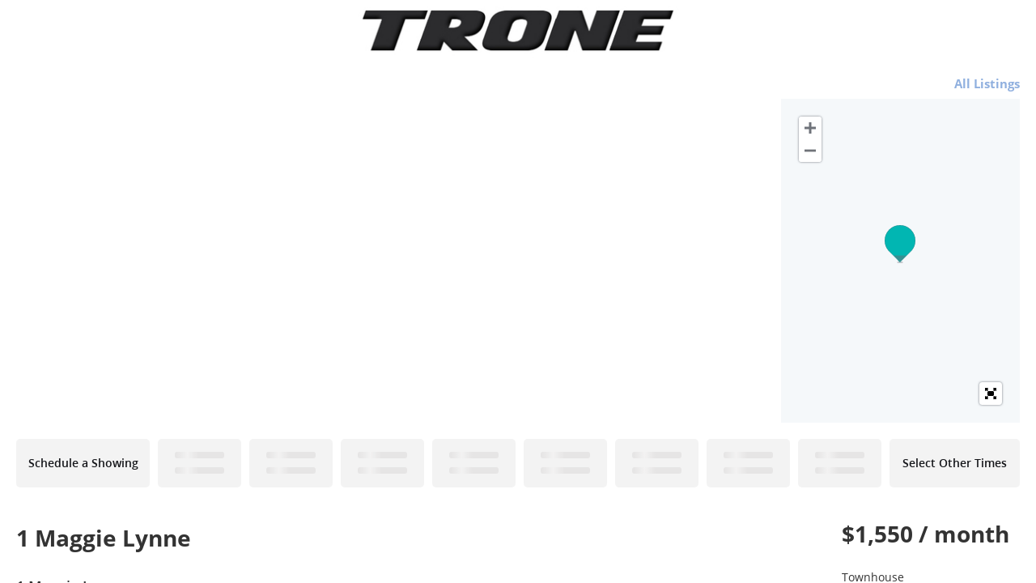

--- FILE ---
content_type: text/html; charset=utf-8
request_url: https://showmojo.com/l/477e46c0fc/21-lawrence-pl-new-oxford-pa-17350?g=1
body_size: 6808
content:
<!DOCTYPE html>
<html>
  <head>
      <title>1 Maggie Lynne, New Oxford, PA 17350 | Trone Properties</title>
		<meta name="keywords" content="Trone Properties, showmojo, show mojo, scheduling and confirmation, residential showings,                        showing appointments, property scheduling, real estate" />
		<meta name="description" content="1 Maggie Lynne" />

    <meta property="og:title" content="1 Maggie Lynne, New Oxford, PA 17350 | Trone Properties" />
    <meta property="og:image" content="https://s3.amazonaws.com/ShowMojo-Dev/32028095/477e46c0fc/WM/Screenshot_%28604%29.png?1747751264" itemprop="image" />

    <script src="https://assets.prod.showmojo.com/packs/js/runtime-ace9e56cae34141b0ede.js"></script>
<script src="https://assets.prod.showmojo.com/packs/js/17-3903cc4d1db86ab88d76.js"></script>
<script src="https://assets.prod.showmojo.com/packs/js/659-189a471751a20d9f696f.js"></script>
<script src="https://assets.prod.showmojo.com/packs/js/724-1261da1f4d0aa21a5b2f.js"></script>
<script src="https://assets.prod.showmojo.com/packs/js/508-fdcdcedba07802274b76.js"></script>
<script src="https://assets.prod.showmojo.com/packs/js/987-ad08c6a9a234748b0681.js"></script>
<script src="https://assets.prod.showmojo.com/packs/js/301-3b391bb68defab38f59f.js"></script>
<script src="https://assets.prod.showmojo.com/packs/js/448-6c6f9eba2076ff054584.js"></script>
<script src="https://assets.prod.showmojo.com/packs/js/shared_components-26f6cab4c5e6a0b86be7.js"></script>
<script src="https://assets.prod.showmojo.com/packs/js/519-9a54da9b7f2ea0a09b8f.js"></script>
<script src="https://assets.prod.showmojo.com/packs/js/416-e176d36a7b29bed8d932.js"></script>
<script src="https://assets.prod.showmojo.com/packs/js/application-8b2b48b81649aea426ca.js"></script>
    <link rel="stylesheet" href="https://assets.prod.showmojo.com/packs/css/301-2048268f.css" />
<link rel="stylesheet" href="https://assets.prod.showmojo.com/packs/css/shared_components-d904acc5.css" />

    <script src="https://assets.prod.showmojo.com/assets/showing_form-c858d5933ce82b57efa4478b6c313ee7dd72c29712e5801ebd1f3cfc26a20eef.js"></script>
    <link rel="stylesheet" href="https://assets.prod.showmojo.com/assets/base/prospect.v2-f26c7dbd8fe897fca61e32a04ab3068d5ef17e8fff0c8f98d7d5a292f51395c4.css" media="screen, print" />

    <link rel="stylesheet" href="/branding.css?listing_uid=477e46c0fc">

    <script src="https://assets.prod.showmojo.com/assets/prospect-86c4fd8df7363144a49542a9ddf5aed9d38c2ef300dd23f98cc9719650e62199.js"></script>
<script src="https://assets.prod.showmojo.com/assets/prospect.v2-b3ea1cbdd9bb27a34a1e3cb8d5ac21bb12e03c8e9e34dc611d24b70eb46608eb.js"></script>
    <script src="https://assets.prod.showmojo.com/assets/iframe_post_message-952c5014131431fc162aab5f8a97dd7d600d0fad1f491450ed3df5eedaa19cef.js"></script>

    <meta name="csrf-param" content="authenticity_token" />
<meta name="csrf-token" content="KU2TpEaKoKLLUAF6A3kCJ2jRUZpV-Prz1YwrB43yGvU8I37GxMpbAoaFt9CpupX81fsGblX0jK18M4QRa1MXow" />


      <style type="text/css">
        #header .wrapper .navigation {
          background-image: url(https://s3.amazonaws.com/ShowMojo-Dev/scheduling_headers/3092/full/header_image.jpg?1654682542);
          background-repeat: no-repeat;
          background-position:  center center;
          background-size: contain;
        }
      </style>
    <link rel="icon" type="image/x-icon" href="https://assets.prod.showmojo.com/assets/favicon-8a57a2a096fb0f72803e58df6d8efb292634c49d7aef3bc768c4cd1893d6469a.ico" />
  </head>
  <body>
    <div class="prospect-content-wrap js-prospect-content-wrap">
      <div id="header">
        
        <div class='wrapper'>
<div class='navigation '>
<div class='nav'>
<a class="custom_header_link redirect-to-mapsearch-link" target="_self" href="/f778296027/listings/mapsearch"></a>
</div>
</div>
</div>

      </div>

      <div id="container">
        <div id="content">
          

          <div class="left"><!-- fix ie --></div>
          <div class="right"><!-- fix ie --></div>
        </div>

        <div class="content_wrap">
          <div class='listing-wrap js-listing-wrap' data-photos-carousel-view='false'>
<div class='listing-header'>
<div class='listing-header-toolbar'>
<a target="_blank" class="redirect-to-mapsearch-link" href="/f778296027/listings/mapsearch">All Listings</a>

</div>
<div class='listing-media'>
<div class='listing-images-container js-listing-images-container'>
<div class='js-listing-gallery-v2 hidden'>
<div class='listing-gallery-v2-wrap listing-images-gallery' id='wv'>
<div class='listing-gallery-v2 photos-count-11'>
<div class='gallery-item'>
<img src="https://s3.amazonaws.com/ShowMojo-Dev/32028095/477e46c0fc/WM/Screenshot_%28604%29.png?1747751264" />
</div>
<div class='gallery-item'>
<img src="https://s3.amazonaws.com/ShowMojo-Dev/44851471/477e46c0fc/WM/maggie_living.jpg?1753477311" />
</div>
<div class='gallery-item'>
<img src="https://s3.amazonaws.com/ShowMojo-Dev/44851481/477e46c0fc/WM/maggie_kitchen.jpg?1753477331" />
</div>
</div>
<div class='listing-gallery-more-link js-listing-gallery-more-link'>
More Photos
</div>
</div>
<div class='js-more-links-popup-content hidden'>
<div class='fullscreen-listing-gallery-v2'>
<div class='images-group'>
<div class='first-row'>
<div class='listing-img-wrap'>
<img src="https://s3.amazonaws.com/ShowMojo-Dev/32028095/477e46c0fc/WM/Screenshot_%28604%29.png?1747751264" />
</div>
<div class='listing-img-wrap'>
<img src="https://s3.amazonaws.com/ShowMojo-Dev/44851471/477e46c0fc/WM/maggie_living.jpg?1753477311" />
</div>
<div class='listing-img-wrap'>
<img src="https://s3.amazonaws.com/ShowMojo-Dev/44851481/477e46c0fc/WM/maggie_kitchen.jpg?1753477331" />
</div>
</div>
<div class='second-row'>
<div class='listing-img-wrap'>
<img src="https://s3.amazonaws.com/ShowMojo-Dev/44851478/477e46c0fc/WM/half_bath_1.jpg?1753477323" />
</div>
<div class='listing-img-wrap'>
<img src="https://s3.amazonaws.com/ShowMojo-Dev/44851477/477e46c0fc/WM/maggie_stair.jpg?1753477323" />
</div>
</div>
</div>
<div class='images-group'>
<div class='first-row'>
<div class='listing-img-wrap'>
<img src="https://s3.amazonaws.com/ShowMojo-Dev/44851470/477e46c0fc/WM/maggie_hallway.jpg?1753477311" />
</div>
<div class='listing-img-wrap'>
<img src="https://s3.amazonaws.com/ShowMojo-Dev/44851480/477e46c0fc/WM/maggie_master_bed_1.jpg?1753477325" />
</div>
<div class='listing-img-wrap'>
<img src="https://s3.amazonaws.com/ShowMojo-Dev/44851475/477e46c0fc/WM/maggie_bath_1.jpg?1753477316" />
</div>
</div>
<div class='second-row'>
<div class='listing-img-wrap'>
<img src="https://s3.amazonaws.com/ShowMojo-Dev/44851476/477e46c0fc/WM/maggie_bed_1.jpg?1753477317" />
</div>
<div class='listing-img-wrap'>
<img src="https://s3.amazonaws.com/ShowMojo-Dev/44851479/477e46c0fc/WM/maggie_closet.jpg?1753477325" />
</div>
</div>
</div>
<div class='images-group'>
<div class='first-row'>
<div class='listing-img-wrap'>
<img src="https://s3.amazonaws.com/ShowMojo-Dev/31684022/477e46c0fc/WM/IMG-7937.jpg?1747751277" />
</div>
</div>
<div class='second-row'>
</div>
</div>
</div>
</div>

</div>
<div class='js-listing-gallery-v1 listing-gallery-v1 hidden'>
<div class='listing-images-gallery'>
<div class='carousel slide carousel-dark' data-interval='false' id='listingImagesCarousel'>
<span class='close-fullscreen btn-close fa fa-circle-xmark'></span>
<ol class='carousel-indicators'>
<li class='active' data-bs-slide-to='0' data-bs-target='#listingImagesCarousel'></li>
<li class='' data-bs-slide-to='1' data-bs-target='#listingImagesCarousel'></li>
<li class='' data-bs-slide-to='2' data-bs-target='#listingImagesCarousel'></li>
<li class='' data-bs-slide-to='3' data-bs-target='#listingImagesCarousel'></li>
<li class='' data-bs-slide-to='4' data-bs-target='#listingImagesCarousel'></li>
<li class='' data-bs-slide-to='5' data-bs-target='#listingImagesCarousel'></li>
<li class='' data-bs-slide-to='6' data-bs-target='#listingImagesCarousel'></li>
<li class='' data-bs-slide-to='7' data-bs-target='#listingImagesCarousel'></li>
<li class='' data-bs-slide-to='8' data-bs-target='#listingImagesCarousel'></li>
<li class='' data-bs-slide-to='9' data-bs-target='#listingImagesCarousel'></li>
<li class='' data-bs-slide-to='10' data-bs-target='#listingImagesCarousel'></li>
</ol>
<div class='carousel-inner' role='listbox'>
<div class='carousel-item active h-100 text-center'>
<img class="object-fit-cover h-100" src="https://s3.amazonaws.com/ShowMojo-Dev/32028095/477e46c0fc/WM/Screenshot_%28604%29.png?1747751264" />
</div>
<div class='carousel-item h-100 text-center'>
<img class="object-fit-cover h-100" src="https://s3.amazonaws.com/ShowMojo-Dev/44851471/477e46c0fc/WM/maggie_living.jpg?1753477311" />
</div>
<div class='carousel-item h-100 text-center'>
<img class="object-fit-cover h-100" src="https://s3.amazonaws.com/ShowMojo-Dev/44851481/477e46c0fc/WM/maggie_kitchen.jpg?1753477331" />
</div>
<div class='carousel-item h-100 text-center'>
<img class="object-fit-cover h-100" src="https://s3.amazonaws.com/ShowMojo-Dev/44851478/477e46c0fc/WM/half_bath_1.jpg?1753477323" />
</div>
<div class='carousel-item h-100 text-center'>
<img class="object-fit-cover h-100" src="https://s3.amazonaws.com/ShowMojo-Dev/44851477/477e46c0fc/WM/maggie_stair.jpg?1753477323" />
</div>
<div class='carousel-item h-100 text-center'>
<img class="object-fit-cover h-100" src="https://s3.amazonaws.com/ShowMojo-Dev/44851470/477e46c0fc/WM/maggie_hallway.jpg?1753477311" />
</div>
<div class='carousel-item h-100 text-center'>
<img class="object-fit-cover h-100" src="https://s3.amazonaws.com/ShowMojo-Dev/44851480/477e46c0fc/WM/maggie_master_bed_1.jpg?1753477325" />
</div>
<div class='carousel-item h-100 text-center'>
<img class="object-fit-cover h-100" src="https://s3.amazonaws.com/ShowMojo-Dev/44851475/477e46c0fc/WM/maggie_bath_1.jpg?1753477316" />
</div>
<div class='carousel-item h-100 text-center'>
<img class="object-fit-cover h-100" src="https://s3.amazonaws.com/ShowMojo-Dev/44851476/477e46c0fc/WM/maggie_bed_1.jpg?1753477317" />
</div>
<div class='carousel-item h-100 text-center'>
<img class="object-fit-cover h-100" src="https://s3.amazonaws.com/ShowMojo-Dev/44851479/477e46c0fc/WM/maggie_closet.jpg?1753477325" />
</div>
<div class='carousel-item h-100 text-center'>
<img class="object-fit-cover h-100" src="https://s3.amazonaws.com/ShowMojo-Dev/31684022/477e46c0fc/WM/IMG-7937.jpg?1747751277" />
</div>
</div>
<button class='carousel-control-prev' data-bs-slide='prev' data-bs-target='#listingImagesCarousel' type='button'>
<span aria-hidden='true' class='carousel-control-prev-icon'></span>
<span class='visually-hidden'>Previous</span>
</button>
<button class='carousel-control-next' data-bs-slide='next' data-bs-target='#listingImagesCarousel' type='button'>
<span aria-hidden='true' class='carousel-control-next-icon'></span>
<span class='visually-hidden'>Next</span>
</button>
</div>
</div>

</div>
<link rel="stylesheet" href="https://js.api.here.com/v3/3.1.66.0/mapsjs-ui.css" media="all" />
<link rel="stylesheet" href="//cdnjs.cloudflare.com/ajax/libs/leaflet.fullscreen/1.4.3/Control.FullScreen.css" media="all" />
<!-- / Note: js.api.here.com does not support Subresource Integrity (SRI) checks -->
<script src="https://js.api.here.com/v3/3.1.66.0/mapsjs-core.js"></script>
<script src="https://js.api.here.com/v3/3.1.66.0/mapsjs-service.js"></script>
<script src="https://js.api.here.com/v3/3.1.66.0/mapsjs-ui.js"></script>
<script src="https://js.api.here.com/v3/3.1.66.0/mapsjs-mapevents.js"></script>
<script src="https://assets.prod.showmojo.com/assets/maps/here_full_screen-e4833dd65a1cd66f89c6f2f9b5f8cff6d8bf62df2f2a8177b2b83cc6aba4bd5d.js"></script>

<div class='dynamic listing-image-map' id='map'></div>
<script>
  // Initialize HERE Map API
  var platform = new H.service.Platform({apikey: "dW-dBEX812Pjd6f8a3CUrl6PV4MCReX6j9fzeVtxiGg", useHTTPS: true });
  
  const defaultLayers = platform.createDefaultLayers();
  
  // Obtain the default map types from the platform object:
  
  var coordinates = { lat: 39.86122, lng: -77.06209 };
  // Instantiate (and display) a map object:
  var map = new H.Map(document.getElementById('map'), defaultLayers.vector.normal.map, { zoom: 14, center: coordinates, imprint: null });
  
  // Enable the event system on the map instance and
  // instantiate the default behavior, providing the mapEvents object
  var mapBehavior = new H.mapevents.Behavior(new H.mapevents.MapEvents(map));
  
  // add a resize listener to make sure that the map occupies the whole container
  window.addEventListener('resize', () => map.getViewPort().resize());
  
  // Create and add a marker to the map
  var marker = new H.map.Marker(coordinates);
  map.addObject(marker);
  
  // Create the default UI:
  var ui = H.ui.UI.createDefault(map, defaultLayers);
  // Remove MapSettings Control
  ui.removeControl('mapsettings');
  // Remove ScaleBar Control
  ui.removeControl('scalebar');
  // Move Zoom Control to the left-top corner
  ui.getControl('zoom').setAlignment('left-top');
  // Add custom FullScreen control to UI
  H.ui.UI.createFullScreen('map', ui);
</script>

</div>
</div>
<!-- This div indicates the original position of fixed bar -->
<div class='listing-showtimes-bar-anchor'>
<!-- Fxed bar -->
</div>
<div class='listing-showtimes-bar'>
<table>
<tr class='showtimes-bar'>
<td class='schedule-a-showing'>
<div class='available-showtime-time'>
Schedule a Showing
</div>
</td>
<td class='available-showtime disabled'>
<div class='available-showtime-overlay'></div>
<div class='available-showtime-day'>
<div class='showtimes-bar-placeholder'>
<div class='placeholder-loader'></div>
</div>
</div>
<div class='available-showtime-time'>
<div class='showtimes-bar-placeholder'>
<div class='placeholder-loader'></div>
</div>
</div>
</td>
<td class='available-showtime disabled'>
<div class='available-showtime-overlay'></div>
<div class='available-showtime-day'>
<div class='showtimes-bar-placeholder'>
<div class='placeholder-loader'></div>
</div>
</div>
<div class='available-showtime-time'>
<div class='showtimes-bar-placeholder'>
<div class='placeholder-loader'></div>
</div>
</div>
</td>
<td class='available-showtime disabled'>
<div class='available-showtime-overlay'></div>
<div class='available-showtime-day'>
<div class='showtimes-bar-placeholder'>
<div class='placeholder-loader'></div>
</div>
</div>
<div class='available-showtime-time'>
<div class='showtimes-bar-placeholder'>
<div class='placeholder-loader'></div>
</div>
</div>
</td>
<td class='available-showtime disabled'>
<div class='available-showtime-overlay'></div>
<div class='available-showtime-day'>
<div class='showtimes-bar-placeholder'>
<div class='placeholder-loader'></div>
</div>
</div>
<div class='available-showtime-time'>
<div class='showtimes-bar-placeholder'>
<div class='placeholder-loader'></div>
</div>
</div>
</td>
<td class='available-showtime disabled'>
<div class='available-showtime-overlay'></div>
<div class='available-showtime-day'>
<div class='showtimes-bar-placeholder'>
<div class='placeholder-loader'></div>
</div>
</div>
<div class='available-showtime-time'>
<div class='showtimes-bar-placeholder'>
<div class='placeholder-loader'></div>
</div>
</div>
</td>
<td class='available-showtime disabled'>
<div class='available-showtime-overlay'></div>
<div class='available-showtime-day'>
<div class='showtimes-bar-placeholder'>
<div class='placeholder-loader'></div>
</div>
</div>
<div class='available-showtime-time'>
<div class='showtimes-bar-placeholder'>
<div class='placeholder-loader'></div>
</div>
</div>
</td>
<td class='available-showtime disabled'>
<div class='available-showtime-overlay'></div>
<div class='available-showtime-day'>
<div class='showtimes-bar-placeholder'>
<div class='placeholder-loader'></div>
</div>
</div>
<div class='available-showtime-time'>
<div class='showtimes-bar-placeholder'>
<div class='placeholder-loader'></div>
</div>
</div>
</td>
<td class='available-showtime disabled'>
<div class='available-showtime-overlay'></div>
<div class='available-showtime-day'>
<div class='showtimes-bar-placeholder'>
<div class='placeholder-loader'></div>
</div>
</div>
<div class='available-showtime-time'>
<div class='showtimes-bar-placeholder'>
<div class='placeholder-loader'></div>
</div>
</div>
</td>
<td class='available-showtime disabled'>
<div class='available-showtime-overlay'></div>
<div class='available-showtime-day'>
<div class='showtimes-bar-placeholder'>
<div class='placeholder-loader'></div>
</div>
</div>
<div class='available-showtime-time'>
<div class='showtimes-bar-placeholder'>
<div class='placeholder-loader'></div>
</div>
</div>
</td>
<td class='available-showtime disabled'>
<div class='available-showtime-overlay'></div>
<div class='available-showtime-day'>
<div class='showtimes-bar-placeholder'>
<div class='placeholder-loader'></div>
</div>
</div>
<div class='available-showtime-time'>
<div class='showtimes-bar-placeholder'>
<div class='placeholder-loader'></div>
</div>
</div>
</td>
<td class='available-showtime-other'>
<div class='available-showtime-time'>
Select Other Times
</div>
</td>
</tr>
</table>

</div>
</div>
<div class='listing-body'>
<div class='listing-details-container'>
<div class='listing-left'>
<div class='listing-label'>
1 Maggie Lynne

</div>
<div class='listing-left-header'>
<div class='listing-address'>
1 Maggie Lynne
<br>
New Oxford, PA 17350
</div>
<div class='listing-link'>
<a target="_blank" class="btn prospect-customizable-outline-button" href="https://ths.li/lEMQqaI">Take a 3D Tour</a>
</div>
</div>
<div class='listing-price-details'>
<div class='listing-price'>
$1,550  / month
</div>
<div class='listing-description'>
<div class='listing-housing-type'>
Townhouse
</div>
<div class='listing-bedrooms'>
3 bedrooms
</div>
<div class='listing-full-bathrooms'>
1 full bath
</div>
<div class='listing-partial-bathrooms'>
1 half bath
</div>
Deposit $1550
<div class='listing-availability'>
Available now
</div>
<div class='listing-links'>
</div>
</div>

</div>
<div class='listing-highlights'>
<div class="listing_highlights"><div class="listing_highlights_line">Welcome to Maggie Lynne Court Community!</div>
<br>
<div class="listing_highlights_line">Located in the quiet town of New Oxford, just minutes from Hanover and Gettysburg. These town homes feature 3 bedrooms and 1.5 bathrooms. The kitchen is equipped with stove, refrigerator, dishwasher, &amp; microwave. The washer and dryer is in the basement of the unit.  The Landlord takes care of all lawn maintenance. This property is located in the Conewago Valley/New Oxford School District.  </div>
<br>
<div class="listing_highlights_line">Here at Trone we offer a wide variety of properties! Please visit our website for more details and other rental opportunities: www.tronerentals.com or call us at (717)633-7004!</div>
<br>
<div class="listing_highlights_line">Disclaimer</div>
<div class="listing_highlights_line">This home is for lease exclusively by Trone Properties. Any business conducted for this property will only be through the property owner which is Trone Properties. There is no 3rd party representatives.</div></div>
</div>

<div class='listing-details'>

</div>
</div>
<div class='listing-right'>
<div class='listing-price'>
$1,550  / month
</div>
<div class='listing-description'>
<div class='listing-housing-type'>
Townhouse
</div>
<div class='listing-bedrooms'>
3 bedrooms
</div>
<div class='listing-full-bathrooms'>
1 full bath
</div>
<div class='listing-partial-bathrooms'>
1 half bath
</div>
Deposit $1550
<div class='listing-availability'>
Available now
</div>
<div class='listing-links'>
</div>
</div>

</div>
</div>
<div class='listing-details-header'>
Contact
</div>
<div class='listing-contacts-body'>
<span class="contacts-span contacts-span-bold">Trone Properties</span><span class="contacts-span">717.496.4038</span><span class="contacts-span"><a href="mailto:leasing@tronerentals.com">leasing@tronerentals.com</a></span>
</div>
</div>
</div>
<div class='modal fade' id='showingModal'>
<div class='modal-dialog'>
<div class='modal-content'>
<div>
<button aria-label='Close' class='btn-close float-end m-1' data-bs-dismiss='modal' type='button'></button>
</div>
<div class='modal-body'>
<div class='loader'></div>
<div class="js-prospects-showings" data-listing-uid="477e46c0fc"
  data-showing-uid=""
  data-embedded-popup=""
  data-v-param=""
  data-lockbox="false"
  data-showtime=""
  data-allow-double-booking="false"
  data-account-id="5545"
  data-showtime="" >

  <div class="modal-message">
    <p>We're sorry, but this listing is no longer on the market.</p>
    <p>Thanks for your interest.</p>
  </div>

<div id="other_places_container">
</div>

</div>

<script src="https://assets.prod.showmojo.com/assets/iframe_redirect-815ec090dbe961dddbe43317da1136ef5d0630f4a88c3537aadfb2cd04d7d9a5.js"></script>

</div>
</div>
</div>
</div>


        </div>
      </div>

      <div id='footer'>
<div class='footer-wrapper'>
<div class='hud-link'>
<a href='http://www.move.com/company/equalhousing.aspx?gate=realtor' target='_blank'>
<svg xmlns="http://www.w3.org/2000/svg" width="2342" height="2500" viewBox="0 0 101.158 107.998"><path d="M0 29.482L50.635 0l50.523 29.482v11.366h-7.989v37.247H7.764V40.848H0V29.482zm50.397-16.215l-30.944 18.23v35.109h62.338V31.497l-31.394-18.23zm17.771 35.34v11.14H33.062v-11.14h35.106zm0-2.604H33.062V35.201h35.107v10.802zM17.317 92.031c-.562.337-.9.563-1.575.563-2.363 0-4.051-2.138-4.051-4.389 0-2.701 1.688-4.389 3.826-4.389 2.476 0 3.826 1.913 3.826 4.276 0 1.238-.337 1.913-.9 2.926l1.013.9-1.013 1.013-1.126-.9zm-1.13-1.233l-.563-.788 1.013-.788.675.675c.113-.788.225-1.576.225-2.025 0-1.463-1.013-2.363-2.138-2.363s-1.913.9-1.913 2.588c0 1.801 1.238 2.701 2.701 2.701zM31.374 103.385c0-2.363 1.8-4.164 3.826-4.164 2.25 0 3.938 1.913 3.938 4.389 0 2.701-1.688 4.389-3.826 4.389-2.138-.001-3.938-1.688-3.938-4.614zm3.821-2.462c-1.013 0-2.025 1.013-2.025 2.701s1.013 2.701 2.138 2.701 2.025-1.125 2.025-2.701-.9-2.701-2.138-2.701zM57.024 83.817c2.363 0 3.938 1.913 3.938 4.276 0 2.701-1.575 4.501-3.826 4.501-2.138 0-3.826-1.801-3.826-4.501s1.577-4.276 3.714-4.276zm2.161 4.389c0-1.801-1.013-2.701-2.138-2.701s-1.913 1.013-1.913 2.701c0 1.688.788 2.7 2.138 2.7 1.237 0 1.913-1.012 1.913-2.7zM27.783 92.27l2.813-8.214h2.025l2.813 8.214h-1.688l-.562-1.575h-3.151l-.562 1.575h-1.688zm3.821-5.743l-1.013 2.476h1.913l-.9-2.476zM93.146 89.331h1.463c-.225 1.125-.562 1.576-1.575 1.576-1.238 0-2.025-1.013-2.025-2.588 0-1.688.9-2.701 2.138-2.701 1.013 0 1.463.562 2.025 1.463h1.125c0-1.463-.9-3.038-3.263-3.038-2.25 0-3.826 1.575-3.826 4.501 0 2.25 1.463 4.051 3.375 4.051.562 0 1.238-.225 2.363-.788l.338.675h1.125v-4.389h-3.263v1.238zM89.559 99.455l2.588 4.951v3.376h1.575v-3.376l2.926-4.951h-1.913l-1.8 3.151-1.576-3.151zM69.633 89.668c.225 1.688 1.125 2.926 3.376 2.926 1.913 0 3.263-1.125 3.263-2.701 0-.788-.45-1.576-1.125-1.801l-2.138-.788c-1.125-.45-1.238-.788-1.238-1.013 0-.337.338-.788 1.125-.788.675 0 1.013.337 1.575 1.238h1.351c0-1.463-.675-2.813-2.813-2.813-1.576 0-3.039 1.125-3.039 2.588 0 .9.675 1.688 1.8 2.138l1.913.675c.675.225.788.45.788.788 0 .337-.337.9-1.238.9-.675 0-1.35-.45-2.025-1.35h-1.575zM81.013 92.27h1.688v-4.838l3.376 4.838h1.575v-8.214h-1.575v5.176l-3.376-5.176h-1.688zM68.053 99.455v8.327h1.576v-4.839l3.375 4.839h1.576v-8.327h-1.576v5.176l-3.375-5.176zM45.117 92.27h1.688v-3.488h3.15v3.488h1.688v-8.214h-1.688v2.925h-3.15v-2.925h-1.688zM41.958 107.782v-8.327h3.15c1.688 0 2.926.9 2.926 2.363 0 .45-.225 1.238-.788 2.138.675 1.125.9 1.688 1.013 3.826h-1.688c-.113-1.463-.337-1.913-1.013-3.038h-1.8v3.038h-1.8zm1.795-6.624v1.913h1.575c.562 0 1.013-.337 1.013-.9s-.45-1.013-1.013-1.013h-1.575zM20.682 84.046v4.951c0 2.251 1.125 3.488 3.038 3.488 2.026 0 3.039-1.35 3.039-3.488v-4.951H25.07v4.951c0 1.013-.225 1.801-1.351 1.801-1.013 0-1.35-.788-1.35-1.801v-4.951h-1.687zM50.287 99.455v1.688h2.138v6.639h1.688v-6.639h2.251v-1.688zM81.783 99.455v1.688h2.25v6.639h1.688v-6.639h2.138v-1.688zM62.424 84.042v5.176c0 2.025 1.125 3.376 2.926 3.376 1.913 0 3.038-1.013 3.038-3.376v-5.176H66.7v5.063c0 1.125-.338 1.801-1.238 1.801-.9 0-1.35-.675-1.35-1.801v-5.063h-1.688zM58.833 99.446v5.739c0 1.8 1.237 2.813 2.925 2.813 1.913 0 3.038-1.125 3.038-3.038v-5.514h-1.688v5.289c0 1.013-.338 1.688-1.238 1.688-1.013 0-1.351-.788-1.351-1.8v-5.176h-1.686zM14.729 99.455h3.15c1.575 0 2.701 1.125 2.701 2.701 0 2.138-1.688 2.813-4.164 2.813v2.813h-1.688v-8.327zm1.673 1.703v1.913h1.463c.45 0 .9-.337.9-.9s-.45-1.013-.9-1.013h-1.463zM4.927 92.27h5.851v-1.463H6.615v-2.138h3.601v-1.463H6.615v-1.8h4.163v-1.35H4.927zM36.544 84.056v8.214h5.289v-1.575h-3.601v-6.639zM77.746 99.455h1.688v8.327h-1.688zM77.396 84.056h1.688v8.214h-1.688zM4.224 103.336c0-2.363 1.8-4.164 3.826-4.164 2.25 0 3.938 1.913 3.938 4.389 0 2.701-1.688 4.389-3.826 4.389s-3.938-1.688-3.938-4.614zm3.821-2.461c-1.013 0-2.025 1.013-2.025 2.7 0 1.688 1.013 2.701 2.138 2.701s2.025-1.125 2.025-2.701c0-1.575-.9-2.7-2.138-2.7zM23.343 99.455h3.15c1.576 0 2.701 1.125 2.701 2.701 0 2.138-1.688 2.813-4.163 2.813v2.813h-1.688v-8.327zm1.674 1.703v1.913h1.463c.45 0 .9-.337.9-.9s-.45-1.013-.9-1.013h-1.463z"/></svg>

</a>
</div>
<div class='copyright'>
© ShowMojo 2026
</div>
<div class='terms-policy-links'>
<a class='js-modal-trigger' href='https://showmojo.com/terms.js' title='Terms of Use'>
Terms of Use
</a>
<span>&nbsp;&#8729&nbsp;</span>
<a class='js-modal-trigger' href='https://showmojo.com/privacy_policy.js' title='Privacy Policy'>
Privacy Policy
</a>
</div>
</div>
</div>
<!-- Google tag (gtag.js) -->
      <script async src="https://www.googletagmanager.com/gtag/js?id=G-5NBDPQC8N0"></script>
      <script>
        window.dataLayer = window.dataLayer || [];
        function gtag(){dataLayer.push(arguments);}
        gtag('js', new Date());

        gtag('config', 'G-5NBDPQC8N0');
      </script>

    </div>
    <script src='https://unpkg.com/lucide@0.544.0/dist/umd/lucide.js'></script>
<script>
  lucide.createIcons();
</script>

  </body>
</html>



--- FILE ---
content_type: application/javascript
request_url: https://assets.prod.showmojo.com/packs/js/17-3903cc4d1db86ab88d76.js
body_size: 5167
content:
"use strict";(self.webpackChunkapp=self.webpackChunkapp||[]).push([[17],{4433:function(t,e,r){r.d(e,{yL:function(){return p},Zz:function(){return o},VZ:function(){return h},cI:function(){return u},bJ:function(){return a},wD:function(){return f},g8:function(){return s},nQ:function(){return i},u4:function(){return c}});var n=r(1635);function o(){for(var t=[],e=0;e<arguments.length;e++)t[e]=arguments[e];return 0===t.length?function(t){return t}:1===t.length?t[0]:t.reduce((function(t,e){return function(){for(var r=[],o=0;o<arguments.length;o++)r[o]=arguments[o];return t(e.apply(void 0,(0,n.fX)([],(0,n.zs)(r),!1)))}}))}function i(t){if(t){var e={};return Object.keys(t).forEach((function(r){"object"===typeof t[r]?e[r]=JSON.stringify(t[r]):e[r]=String(t[r])})),e}}function s(t){if(t){var e={};return Object.keys(t).forEach((function(r){"string"===typeof t[r]||"boolean"===typeof t[r]||"number"===typeof t[r]?e[r]=t[r]:e[r]=JSON.stringify(t[r])})),e}}function a(t){return"object"===typeof t&&"undefined"!==typeof t.message}function u(t){if("undefined"!==typeof t.stacktrace||"undefined"!==typeof t["opera#sourceloc"]){var e=t.stacktrace;return(void 0===e?"":e).split("\n").filter((function(t){return""!==t}))}if(t.stack){var r=t.stack;return(void 0===r?"":r).split("\n").filter((function(t){return""!==t}))}return["No stacktrace available"]}function c(t){return Object.keys(t).map((function(e){return"".concat(encodeURIComponent(e),"=").concat(encodeURIComponent(t[e]))})).join("&")}function f(){return"[object process]"===Object.prototype.toString.call("undefined"!==typeof process?process:0)}function h(){return f()?r.g:"undefined"!==typeof window?window:"undefined"!==typeof self?self:{}}var p=function(){function t(t){this._data=t}return t.prototype.toJSON=function(){return JSON.stringify(this._data)},t.prototype.serialize=function(){return this._data},t}()},6017:function(t,e,r){r.d(e,{A:function(){return d}});var n=r(1635),o=r(4433),i=function(){function t(){}return t.serialize=function(){return{transport:this.transport(),origin:this.origin()}},t.origin=function(){var t=(0,o.VZ)();return t.location?t.location.origin||"".concat(t.location.protocol,"//").concat(t.location.hostname):""},t.transport=function(){var t=(0,o.VZ)();return(0,o.wD)()&&"undefined"===typeof jest?"NodeHTTP":t.XDomainRequest?"XDomainRequest":t.XMLHttpRequest&&!t.fetch?"XMLHttpRequest":"fetch"},t.supportsPromises=function(){var t,e=(0,o.VZ)();return"Promise"in e&&"resolve"in e.Promise&&"reject"in e.Promise&&"all"in e.Promise&&"race"in e.Promise&&(new e.Promise((function(e){t=e})),"function"===typeof t)},t}(),s=function(){function t(t){this.url=t}return t.prototype.send=function(t){var e=this;return new Promise((function(r,n){var o,i=new XDomainRequest,s=new RegExp("^https?:");i.onload=function(){return r({})},i.open("POST",e.url.replace(s,null===(o=null===window||void 0===window?void 0:window.location)||void 0===o?void 0:o.protocol)),setTimeout((function(){try{i.send(t)}catch(e){n(e)}}),0)}))},t}(),a=function(){function t(t){this.url=t}return t.prototype.send=function(t){var e=this;return new Promise((function(r,n){try{var o=new XMLHttpRequest;o.onreadystatechange=function(){o.readyState===XMLHttpRequest.DONE&&r({})},o.open("POST",e.url),o.send(t)}catch(i){n(i)}}))},t}(),u=function(){function t(t,e){this.url=t}return t.prototype.send=function(t){return(0,n.sH)(this,void 0,void 0,(function(){var e,r;return(0,n.YH)(this,(function(n){switch(n.label){case 0:return[4,fetch(this.url,{method:"POST",body:t})];case 1:return e=n.sent(),r=e.statusText,[2,e.ok?Promise.resolve({}):Promise.reject({statusText:r})]}}))}))},t}(),c=function(){function t(t){this.url=t,this.https=r.e(297).then(r.t.bind(r,2297,23))}return t.prototype.send=function(t){var e=this,r={method:"POST",headers:{"Content-Type":"application/json","Content-Length":t.length}};return new Promise((function(n,o){e.https.then((function(i){var s=i.request(e.url,r,(function(){})).on("error",(function(t){return o(t)}));s.write(t),s.end(),n({})})).catch((function(t){console.warn("NodeTransport is being used, but the HTTPS module could not be imported. No data will be sent to AppSignal."),o(t)}))}))},t}(),f=function(){function t(t){this._uri=t.uri||"https://appsignal-endpoint.net/collect",this._apiKey=t.key,this._clientVersion=t.version,this._transport=this._createTransport(this._url())}return t.prototype.push=function(t){return(0,n.sH)(this,void 0,void 0,(function(){return(0,n.YH)(this,(function(e){switch(e.label){case 0:return[4,this._transport.send(t.toJSON())];case 1:return e.sent(),[2,t]}}))}))},t.prototype._createTransport=function(t){switch(i.transport()){case"XDomainRequest":return new s(t);case"XMLHttpRequest":return new a(t);case"NodeHTTP":return new c(t);default:return new u(t)}},t.prototype._url=function(){var t=this._authorization();return"".concat(this._uri,"?").concat((0,o.u4)(t))},t.prototype._authorization=function(){return{api_key:this._apiKey,version:this._clientVersion}},t}(),h=function(t){function e(e){return t.call(this,(0,n.Cl)({timestamp:Math.round((new Date).getTime()/1e3),namespace:"frontend",error:{name:"NullError",message:"No error has been set",backtrace:[]}},e))||this}return(0,n.C6)(e,t),e.prototype.setAction=function(t){return t&&"string"===typeof t?(this._data.action=t,this):this},e.prototype.setNamespace=function(t){return t&&"string"===typeof t?(this._data.namespace=t,this):this},e.prototype.setError=function(t){return t&&(0,o.bJ)(t)?(this._data.error={name:t.name||"[unknown]",message:t.message,backtrace:(0,o.cI)(t)},this):this},e.prototype.setTags=function(t){return this._data.tags=(0,n.Cl)((0,n.Cl)({},this._data.tags),(0,o.nQ)(t)),this},e.prototype.setParams=function(t){return this._data.params=(0,n.Cl)((0,n.Cl)({},this._data.params),t),this},e.prototype.setBreadcrumbs=function(t){return this._data.breadcrumbs=t,this},e.prototype.setEnvironment=function(t){return this._data.environment=(0,n.Cl)((0,n.Cl)({},this._data.environment),t),this},e.prototype.cleanBacktracePath=function(t){if(0===t.length)return this;if(!this._data.error||!this._data.error.backtrace)return this;var e=0;return this._data.error.backtrace=this._data.error.backtrace.map((function(r){var o,i,s=function(t){var e=/^\s*at\s/,r=/at(?:\s.*)?\s\(?(.*):\d*:\d*\)?$/i;if(t.match(e)){return(i=t.match(r))?i[1]:void 0}var n=/^.*@/,o=/@\s?(.*):\d*:\d*$/i;if(t.match(n)){var i;return(i=t.match(o))?i[1]:void 0}}(r);if(!s)return r;try{for(var a=(0,n.Ju)(t),u=a.next();!u.done;u=a.next()){var c=u.value,f=s.match(c);if(f&&!(f.length<2)){var h=f.slice(1).join("");if(h)return e++,r.replace(s,h)}}}catch(p){o={error:p}}finally{try{u&&!u.done&&(i=a.return)&&i.call(a)}finally{if(o)throw o.error}}return r})),e>0&&this.setEnvironment({backtrace_paths_matched:e.toString()}),this},e}(o.yL);var p=function(){function t(t){this._data=t||[]}return t.prototype.clear=function(){this._data=[]},t.prototype.values=function(){return this._data},t.prototype.push=function(t){var e;return Array.isArray(t)?(e=this._data).push.apply(e,(0,n.fX)([],(0,n.zs)(t),!1)):this._data.push(t)},t.prototype.drain=function(){return(0,n.YH)(this,(function(t){switch(t.label){case 0:return this._data.length>0?[4,this._data.shift()]:[3,2];case 1:return t.sent(),[3,0];case 2:return[2]}}))},t}(),l=function(){function t(t,e,r){this._retries=0,this._timerID=0,this._duration=0,this._api=e,this._queue=t,this.options=(0,n.Cl)({limit:5,initialDuration:1e3},r),this.reset()}return t.prototype.schedule=function(t){var e=this;void 0===t&&(t=this._duration);var r=(0,o.VZ)();return r.setTimeout((function(){return(0,n.sH)(e,void 0,void 0,(function(){var e,r,o,i,s,a,u;return(0,n.YH)(this,(function(c){switch(c.label){case 0:c.trys.push([0,7,8,9]),e=(0,n.Ju)(this._queue.drain()),r=e.next(),c.label=1;case 1:if(r.done)return[3,6];if(!(o=r.value))return[2];c.label=2;case 2:return c.trys.push([2,4,,5]),[4,this._api.push(o)];case 3:return c.sent(),[3,5];case 4:return c.sent(),i=Math.floor(Math.pow(t,1.3)),this._retries=this._retries-1,0===this._retries?this.reset():(this._queue.push(o),this._timerID=this.schedule(i)),[2];case 5:return r=e.next(),[3,1];case 6:return[3,9];case 7:return s=c.sent(),a={error:s},[3,9];case 8:try{r&&!r.done&&(u=e.return)&&u.call(e)}finally{if(a)throw a.error}return[7];case 9:return this.reset(),[2]}}))}))}),t)},t.prototype.reset=function(){var t=this.options,e=t.limit,r=t.initialDuration;this._retries=e,this._duration=r},t}(),d=function(){function t(t){this.VERSION="1.4.1",this.ignored=[],this.matchBacktracePaths=[],this._breadcrumbs=[],this._hooks={decorators:Array(),overrides:Array()},this._env=i.serialize(),this._queue=new p([]);var e=t.key,r=void 0===e?"":e,n=t.uri,o=t.revision,s=t.ignoreErrors,a=t.matchBacktracePaths;o&&"string"!==typeof o&&(t.revision=String(o)),""===r&&console.info("[APPSIGNAL]: No API key provided. Started in development mode. No data will be sent."),this._api=new f({key:r,uri:n,version:this.VERSION}),s&&Array.isArray(s)&&(this.ignored=s.filter((function(t){return t instanceof RegExp})).map(y)),a&&(Array.isArray(a)?this.matchBacktracePaths=a:this.matchBacktracePaths=[a],this.matchBacktracePaths=this.matchBacktracePaths.filter((function(t){return t instanceof RegExp})).map(y)),this._dispatcher=new l(this._queue,this._api),this._options=t}return t.prototype.send=function(t,e,r){var s=this;if(t instanceof Error||t instanceof h||t&&t.error instanceof Error){var a;if(a="error"in t?t.error:t,0!==this.ignored.length){if(a&&"message"in a&&this.ignored.some((function(t){return t.test(a.message)})))return void console.warn("[APPSIGNAL]: Ignored an error: ".concat(a.message));if(a instanceof h){var u=a.serialize().error;if(u.message&&this.ignored.some((function(t){return t.test(u.message)})))return void console.warn("[APPSIGNAL]: Ignored a span: ".concat(u.message))}}var c=a instanceof h?a:this._createSpanFromError(a);if(this._hooks.decorators.length>0&&o.Zz.apply(void 0,(0,n.fX)([],(0,n.zs)(this._hooks.decorators),!1))(c),e)if("function"===typeof e){e(c)}else{console.warn("[APPSIGNAL]: DEPRECATED: Calling the `send`/`sendError` function with a tags object is deprecated. Use the callback argument instead.");var f=(0,o.g8)(e)||{};c.setTags(f)}if(r&&(console.warn("[APPSIGNAL]: DEPRECATED: Calling the `send`/`sendError` function with a namespace is deprecated. Use the callback argument instead."),c.setNamespace(r)),this._breadcrumbs.length>0&&c.setBreadcrumbs(this._breadcrumbs),this._hooks.overrides.length>0&&o.Zz.apply(void 0,(0,n.fX)([],(0,n.zs)(this._hooks.overrides),!1))(c),c.cleanBacktracePath(this.matchBacktracePaths),i.supportsPromises())return this._breadcrumbs=[],this._options.key?this._api.push(c).catch((function(){s._queue.push(c),setTimeout((function(){return s._dispatcher.schedule()}),0)})):void console.warn("[APPSIGNAL]: Span not sent because we're in development mode:",c);console.error("[APPSIGNAL]: Error not sent. A Promise polyfill is required.")}else console.error("[APPSIGNAL]: Can't send error, given error is not a valid type")},t.prototype.sendError=function(t,e,r){return this.send(t,e,r)},t.prototype.use=function(t){t.call(this)},t.prototype.createSpan=function(t){var e=this._options,r=e.revision,n=void 0===r?"":r,o=e.namespace,i=new h({environment:this._env,revision:n});return o&&i.setNamespace(o),t&&"function"===typeof t&&t(i),i},t.prototype.wrap=function(t,e,r){return(0,n.sH)(this,void 0,void 0,(function(){var o;return(0,n.YH)(this,(function(n){switch(n.label){case 0:return n.trys.push([0,2,,5]),[4,t()];case 1:return[2,n.sent()];case 2:return(o=n.sent())instanceof Error||o instanceof ErrorEvent?[4,this.sendError(o,e,r)]:[3,4];case 3:n.sent(),n.label=4;case 4:return[2,Promise.reject(o)];case 5:return[2]}}))}))},t.prototype.addDecorator=function(t){this._hooks.decorators.push(t)},t.prototype.addOverride=function(t){this._hooks.overrides.push(t)},t.prototype.demo=function(){var t=this._createSpanFromError(new Error("Hello world! This is an error used for demonstration purposes."));t.setAction("TestAction").setParams({path:"/hello",method:"GET"}).setTags({demo_sample:"true"}),this.send(t)},t.prototype.addBreadcrumb=function(t){var e=(0,n.Cl)((0,n.Cl)({timestamp:Math.round((new Date).getTime()/1e3)},t),{metadata:(0,o.g8)(t.metadata)});e.category?e.action?(20===this._breadcrumbs.length&&this._breadcrumbs.pop(),this._breadcrumbs.unshift(e)):console.warn("[APPSIGNAL]: Breadcrumb not added. `action` is missing."):console.warn("[APPSIGNAL]: Breadcrumb not added. `category` is missing.")},t.prototype._createSpanFromError=function(t){var e=this.createSpan();return e.setError(t),e},t}();function y(t){return new RegExp(t.source,t.flags.replace("g",""))}},1635:function(t,e,r){r.d(e,{C6:function(){return o},Cl:function(){return i},Ju:function(){return u},YH:function(){return a},fX:function(){return f},sH:function(){return s},zs:function(){return c}});var n=function(t,e){return n=Object.setPrototypeOf||{__proto__:[]}instanceof Array&&function(t,e){t.__proto__=e}||function(t,e){for(var r in e)Object.prototype.hasOwnProperty.call(e,r)&&(t[r]=e[r])},n(t,e)};function o(t,e){if("function"!==typeof e&&null!==e)throw new TypeError("Class extends value "+String(e)+" is not a constructor or null");function r(){this.constructor=t}n(t,e),t.prototype=null===e?Object.create(e):(r.prototype=e.prototype,new r)}var i=function(){return i=Object.assign||function(t){for(var e,r=1,n=arguments.length;r<n;r++)for(var o in e=arguments[r])Object.prototype.hasOwnProperty.call(e,o)&&(t[o]=e[o]);return t},i.apply(this,arguments)};function s(t,e,r,n){return new(r||(r=Promise))((function(o,i){function s(t){try{u(n.next(t))}catch(e){i(e)}}function a(t){try{u(n.throw(t))}catch(e){i(e)}}function u(t){var e;t.done?o(t.value):(e=t.value,e instanceof r?e:new r((function(t){t(e)}))).then(s,a)}u((n=n.apply(t,e||[])).next())}))}function a(t,e){var r,n,o,i={label:0,sent:function(){if(1&o[0])throw o[1];return o[1]},trys:[],ops:[]},s=Object.create(("function"===typeof Iterator?Iterator:Object).prototype);return s.next=a(0),s.throw=a(1),s.return=a(2),"function"===typeof Symbol&&(s[Symbol.iterator]=function(){return this}),s;function a(a){return function(u){return function(a){if(r)throw new TypeError("Generator is already executing.");for(;s&&(s=0,a[0]&&(i=0)),i;)try{if(r=1,n&&(o=2&a[0]?n.return:a[0]?n.throw||((o=n.return)&&o.call(n),0):n.next)&&!(o=o.call(n,a[1])).done)return o;switch(n=0,o&&(a=[2&a[0],o.value]),a[0]){case 0:case 1:o=a;break;case 4:return i.label++,{value:a[1],done:!1};case 5:i.label++,n=a[1],a=[0];continue;case 7:a=i.ops.pop(),i.trys.pop();continue;default:if(!(o=(o=i.trys).length>0&&o[o.length-1])&&(6===a[0]||2===a[0])){i=0;continue}if(3===a[0]&&(!o||a[1]>o[0]&&a[1]<o[3])){i.label=a[1];break}if(6===a[0]&&i.label<o[1]){i.label=o[1],o=a;break}if(o&&i.label<o[2]){i.label=o[2],i.ops.push(a);break}o[2]&&i.ops.pop(),i.trys.pop();continue}a=e.call(t,i)}catch(u){a=[6,u],n=0}finally{r=o=0}if(5&a[0])throw a[1];return{value:a[0]?a[1]:void 0,done:!0}}([a,u])}}}Object.create;function u(t){var e="function"===typeof Symbol&&Symbol.iterator,r=e&&t[e],n=0;if(r)return r.call(t);if(t&&"number"===typeof t.length)return{next:function(){return t&&n>=t.length&&(t=void 0),{value:t&&t[n++],done:!t}}};throw new TypeError(e?"Object is not iterable.":"Symbol.iterator is not defined.")}function c(t,e){var r="function"===typeof Symbol&&t[Symbol.iterator];if(!r)return t;var n,o,i=r.call(t),s=[];try{for(;(void 0===e||e-- >0)&&!(n=i.next()).done;)s.push(n.value)}catch(a){o={error:a}}finally{try{n&&!n.done&&(r=i.return)&&r.call(i)}finally{if(o)throw o.error}}return s}function f(t,e,r){if(r||2===arguments.length)for(var n,o=0,i=e.length;o<i;o++)!n&&o in e||(n||(n=Array.prototype.slice.call(e,0,o)),n[o]=e[o]);return t.concat(n||Array.prototype.slice.call(e))}Object.create;"function"===typeof SuppressedError&&SuppressedError}}]);
//# sourceMappingURL=17-3903cc4d1db86ab88d76.js.map

--- FILE ---
content_type: application/javascript
request_url: https://assets.prod.showmojo.com/packs/js/shared_components-26f6cab4c5e6a0b86be7.js
body_size: 17340
content:
(self.webpackChunkapp=self.webpackChunkapp||[]).push([[983],{5005:function(e,t,s){"use strict";var i=s(8987);class n{#e="sm-sidebar-closed";bindPopupSidebarEvents(){const e=document.querySelector(".js-popup-sidebar"),t=document.querySelector(".js-popup-sidebar-icon");let s=null;t.addEventListener("touchstart",(()=>{e.classList.contains("hidden")?this.openPopupSidebar():this.closePopupSidebar()})),t.addEventListener("mouseenter",(()=>{clearTimeout(s),this.openPopupSidebar()})),t.addEventListener("mouseleave",(()=>{s=setTimeout((()=>{[...document.querySelectorAll(":hover")].includes(e)||this.closePopupSidebar()}),600)})),e.addEventListener("mouseleave",(()=>{this.closePopupSidebar()})),document.querySelectorAll(".js-popup-sidebar a").forEach((e=>{e.addEventListener("click",(()=>{this.closePopupSidebar()}))}))}setSidebarState(e){const t=document.querySelector(".js-toggle-sidebar"),s=document.querySelector(".js-main-sidebar > ul");e||s.classList.add("hidden"),document.querySelector("body").toggleAttribute("data-closed-side-navbar"),t.querySelectorAll("i").forEach((e=>{e.classList.toggle("hidden")})),e&&setTimeout((()=>s.classList.remove("hidden")),300),i.A.set(this.#e,!e),setTimeout((()=>{document.dispatchEvent(new CustomEvent("sidebar:state-changed"))}),500)}bindToggleSidebarEvents(){const e=document.querySelector(".js-main-sidebar > ul");document.querySelector(".js-toggle-sidebar").addEventListener("click",(()=>{this.setSidebarState(e.classList.contains("hidden"))}))}closePopupSidebar(){document.querySelector(".js-popup-sidebar").classList.add("hidden"),document.querySelector(".js-popup-sidebar-overlay").classList.add("hidden")}openPopupSidebar(){const e=document.querySelector(".js-popup-sidebar-icon"),t=document.querySelector(".js-popup-sidebar");t.classList.remove("hidden");const s=document.querySelector(".js-popup-sidebar-overlay");s.style.height=`${t.getBoundingClientRect().bottom}px`,s.classList.remove("hidden");document.querySelector(".js-popup-sidebar").style.top=parseInt(e.style.top)-50+"px"}bindEvents(){this.bindToggleSidebarEvents(),this.bindPopupSidebarEvents(),document.addEventListener("sidebar:popup-close",(()=>{this.closePopupSidebar()})),window.addEventListener("resize",(()=>{this.setMobilePopupIconPosition()}))}showDividers(){document.querySelectorAll(".js-main-sidebar .nav hr + li, .js-popup-sidebar .nav hr + li").forEach((e=>{e.innerHTML&&""!==e.innerHTML.trim()&&e.previousElementSibling.classList.remove("hidden")}))}setupPopupMenu(){const e=document.querySelector(".js-popup-sidebar > ul");e&&e.classList.remove("hidden")}setMobilePopupIconPosition(){setTimeout((()=>{const e=document.querySelector(".js-popup-sidebar-icon");if(window.innerWidth<=620){let t=document.querySelector("#content")||document.querySelector(".js-sidebar-popup-top");t||(t=document.querySelector("#content-wrap")),t&&(e.style.top=t.offsetTop+"px")}else e.style.top="90px"}),300)}init(){this.setupPopupMenu(),this.bindEvents(),this.showDividers(),this.setMobilePopupIconPosition()}}document.addEventListener("DOMContentLoaded",(function(){document.querySelector(".js-main-sidebar")&&(new n).init()}));class o{init(e,t){t.default(e,{dateFormat:"M j, Y",appendTo:document.querySelector(".js-sm-modal")?document.querySelector(".js-sm-modal"):document.querySelector("body"),onReady:(t,s,i)=>{e.dispatchEvent(new CustomEvent("sm-datepicker:inited",{detail:{instance:i}})),"range"===e.dataset.mode&&e.addEventListener("change",(()=>{const t=e._flatpickr.selectedDates;document.querySelector(e.dataset.startSelector||"#start_date").value=moment(t[0]).format("MMM DD, YYYY"),document.querySelector(e.dataset.endSelector||"#end_date").value=moment(t[1]).format("MMM DD, YYYY")}))},...e.dataset})}}document.addEventListener("DOMContentLoaded",(function(){function e(e,t="body"){document.querySelectorAll(`${t} .js-sm-flatpickr`).forEach((t=>{(new o).init(t,e)}))}s.e(430).then(s.bind(s,6430)).then((t=>{e(t),document.addEventListener("html-updated",(s=>{e(t,s.detail?s.detail.container:void 0)}))}))}));class a{init(e,t){e._flatpickr||t.default(e,{enableTime:!0,noCalendar:!0,dateFormat:"h:i K",...e.dataset})}}document.addEventListener("DOMContentLoaded",(function(){function e(e="body"){const t=document.querySelectorAll(`${e} .js-sm-time-flatpickr`);t.length>0&&s.e(430).then(s.bind(s,6430)).then((e=>{t.forEach((t=>{(new a).init(t,e)}))}))}e(),document.addEventListener("html-updated",(t=>{e(t.detail?t.detail.container:void 0)})),document.addEventListener("sm-modal:opened",(()=>{e(".js-sm-modal")})),document.addEventListener("time-field:init",(e=>{s.e(430).then(s.bind(s,6430)).then((t=>{(new a).init(e.detail.element,t)}))}))}));s(9292),s(1951),s(9405),s(7942),s(345),s(8873);var r=s(2076);class l{constructor(e,t,s){this.link=e,this.modalId=t,this.modalTemplateSelector=s}handleClick(e){e.preventDefault(),document.dispatchEvent(new CustomEvent("sidebar:popup-close")),r.A.show(this.spinner),document.dispatchEvent(new CustomEvent("sm-modal:open",{detail:{content:document.querySelector(this.modalTemplateSelector).innerHTML,onComplete:()=>{this.modal=document.getElementById(this.modalId),this.spinner=document.querySelector(`#${this.modalId} .spinner`),this.iframe=document.querySelector(`#${this.modalId} .iframe`),this.iframe.style.height="400px",this.iframe.setAttribute("src",e.target.href),this.iframe.addEventListener("load",(()=>{r.A.hide(this.spinner)})),document.dispatchEvent(new CustomEvent("showing-modal:opened"))},beforeClose:this.handleClose.bind(this)}}))}resizeIframe(e){let t;t="object"===typeof e?e.height:e,this.iframe&&(0!=t?(this.iframe.style.height=`${t}px`,document.dispatchEvent(new CustomEvent("sm-modal:update-height"))):this.iframe.style.height="100%")}closePopup(e){setTimeout(function(){document.dispatchEvent(new CustomEvent("sm-modal:close"))}.bind(this),e)}scrollToTop(){this.modal.scrollTo({top:0,behavior:"smooth"})}handleMessage(e){if("string"!=typeof e.data)return;const[t,s]=e.data.split("::");if("SIZING"!=t&&"CLOSING"!=t&&"SHOWING_RETAINED"!=t&&"SHOWING_SCHEDULED"!=t)return;const i=s?JSON.parse(s):0;switch(t){case"SIZING":this.resizeIframe(i);break;case"CLOSING":this.closePopup(0);break;case"SHOWING_RETAINED":this.scrollToTop();break;case"SHOWING_SCHEDULED":this.scrollToTop(),this.closePopup(5e3)}}handleClose(){this.iframe.setAttribute("src","")}init(){this.link.addEventListener("click",this.handleClick.bind(this))}}document.addEventListener("DOMContentLoaded",(function(){const e=document.querySelectorAll('[data-schedule-showing-iframe-modal="true"]');for(const t of e){const e=new l(t,"schedule-showing-iframe-modal","#schedule-showing-iframe-modal-template");window.addEventListener("message",e.handleMessage.bind(e),!1),e.init()}}));var d=s(872),c=s(3450);class h{#t=document.querySelector("meta[name=csrf-token]")?document.querySelector("meta[name=csrf-token]").getAttributeNode("content").value:"";#s={};constructor(){this.handleOpenModal=this.handleOpenModal.bind(this),this.handleOpenIframeModal=this.handleOpenIframeModal.bind(this)}loadScript(e,t=!1,s="text/javascript"){return new Promise(((i,n)=>{try{const o=document.createElement("script");o.type=s,o.async=t,o.src=e,o.addEventListener("load",(()=>{i({status:!0})})),o.addEventListener("error",(()=>{n({status:!1,message:`Failed to load the script ${e}`})})),document.body.appendChild(o)}catch(o){n(o)}}))}executeScriptElements(e){const t=e.querySelectorAll("script");let s=[];[...t].filter((e=>e.src)).forEach((e=>{s.push(this.loadScript(e.getAttribute("src")))})),Promise.all(s).then((()=>{[...t].filter((e=>!e.src)).forEach((e=>{const t=document.createElement("script");Array.from(e.attributes).forEach((e=>{t.setAttribute(e.name,e.value)})),t.text=e.text,e.parentNode.replaceChild(t,e)})),document.dispatchEvent(new CustomEvent("sm-modal:opened",{detail:{modalContainer:e}}))}))}fetchModalContent(e,t,s,i,n,o,a,r){if(!document.getElementById(s)){const e=this.getModalHtml(s,o,a,r);document.querySelector("body").insertAdjacentHTML("beforeend",e)}this.showLoader(),fetch(e,t).then(d.A.checkResponseStatus).then((e=>e.text())).then((e=>{this.hideLoader(),document.getElementById(s).querySelector(".js-modal-content").innerHTML=e,this.executeScriptElements(document.getElementById(s)),this.openModal(s,i,n)})).catch((e=>{this.hideLoader(),d.A.handleResponseError(e)}))}handleOpenModal(e){e.preventDefault(),e.stopPropagation();const t=e.currentTarget,s=t.dataset.method||"get";let i={async:!0};return"get"!==s.toLowerCase()&&(i["x-csrf-token"]=this.#t),this.fetchModalContent(t.getAttribute("href"),{method:s,headers:i},t.dataset.modalId),!1}handleOpenIframeModal(e){e.preventDefault(),e.stopPropagation();const t=e.currentTarget,s=`<iframe width="${.9*window.innerWidth}px" height="${.9*window.innerHeight}px" src="${t.href}"></iframe>`;return document.dispatchEvent(new CustomEvent("sm-modal:open",{detail:{content:s}})),!1}bindLinkEvents(e){e?.removeEventListener("click",this.handleOpenModal),e?.addEventListener("click",this.handleOpenModal)}initModalLink(e){this.bindLinkEvents(e)}initModalIframeLink(e){e?.removeEventListener("click",this.handleOpenIframeModal),e?.addEventListener("click",this.handleOpenIframeModal)}initModalsForContainer(e="body"){const t=document.querySelector(e);t&&(t.querySelectorAll(".js-modal-trigger").forEach((e=>{this.initModalLink(e)})),t.querySelectorAll(".js-modal-iframe").forEach((e=>{this.initModalIframeLink(e)})))}getModalHtml(e,t,s,i){return`<div class="js-modal-wrap sm-modal-wrap ${s||""}">\n      <div id='modal__loader-wrapper'  class='hidden js-modal-loader'><div class='sm-loader'></div></div>\n      <div id='${e}' class='sm-modal js-sm-modal modal-slide' aria-hidden='true' role='alertdialog'>\n        <div tabindex='-1' class="modal__overlay ${i?"":"js-close-overlay"} js-modal-overlay">\n          <div role='dialog' aria-modal='true' class='modal__container ${t?"fullscreen":""}'>\n            ${i?"":'<button class="modal__close js-modal-close-trigger js-close-modal-icon" aria-label="Close modal"></button>'}\n            <div class='modal__content js-modal-content'>\n            </div>\n          </div>\n        </div>\n      </div></div>`}initCloseLinks(e){let t;const s=this.#s[e.id].container,i=this.#s[e.id].beforeClose,n=document.querySelector(".js-close-modal-icon");n&&n.focus();const o=e.querySelector(".js-close-overlay");if(o){o.addEventListener("mousedown",(function(e){t=e.target}));const e=this.closeModal.bind(this);o.addEventListener("mouseup",(function(n){if(t!==this)return!1;n.preventDefault(),e(s,i)}))}e.querySelectorAll(".js-modal-close-trigger").forEach((e=>{e.addEventListener("click",(e=>{e.preventDefault(),this.closeModal(s,i)}))}))}openModal(e,t,s,i){const n=document.getElementById(e),o=new c.A(n);this.#s[e]={container:o,onComplete:t,beforeClose:s,hideCloseButton:i},o.on("show",(()=>{this.adjustModalsHeight(),this.initCloseLinks(n),document.getElementById(e).querySelectorAll(".modal__container .js-modal-trigger").forEach((e=>{this.initModalLink(e)})),t&&"function"===typeof t&&t()})),o.show()}showLoader(){document.querySelector(".js-modal-loader").classList.remove("hidden")}hideLoader(){document.querySelector(".js-modal-loader").classList.add("hidden")}initEscHandler(){document.addEventListener("keydown",(e=>{27===e.keyCode&&(document.querySelectorAll(".js-sm-modal").forEach((t=>{this.#s[t.id].hideCloseButton?e.stopImmediatePropagation():document.dispatchEvent(new CustomEvent("sm-modal:close",{detail:{modalId:t.id}}))})),document.activeElement.blur())}))}closeAllModals(){Object.values(this.#s).forEach((e=>{this.closeModal(e.container,e.beforeClose)}))}adjustModalsHeight(){const e=document.querySelectorAll(".js-modal-overlay"),t=document.querySelector(".js-top-modal")&&document.querySelector(".js-top-modal").closest(".js-modal-overlay")||e[e.length-1];if(t){const s=140,i=t.querySelector(".js-modal-content").clientHeight+s;e.forEach((e=>{e.style.alignItems="flex-start",e.style.maxHeight=`${i}px`,e.style.overflow="auto"}))}}closeModal(e,t){t&&t(),e.hide(),e.$el.closest(".js-modal-wrap").remove(),e.destroy(),delete this.#s[e.$el.id],document.dispatchEvent(new CustomEvent("sm-modal:closed",{detail:{modalId:e.id}})),this.adjustModalsHeight()}bindEvents(){this.initEscHandler(),document.addEventListener("sm-modal:update-height",(()=>{this.adjustModalsHeight()})),document.addEventListener("html-updated",(e=>{e.detail&&!e.detail.keepOpened||!e.detail?this.closeAllModals():(this.adjustModalsHeight(),e.detail.container&&e.detail||document.querySelectorAll(".js-sm-modal").forEach((e=>{this.initCloseLinks(e)})));const t=e.detail?e.detail.container:void 0;this.initModalsForContainer(t)})),document.addEventListener("dropdown:opened",(()=>{this.initModalsForContainer(".tippy-content .js-popover-content")})),document.addEventListener("sm-modal:init-for-node",(e=>{this.initModalLink(e.detail.node)})),document.addEventListener("sm-modal:open",(e=>{const t=e.detail&&e.detail.modalId?e.detail.modalId:`sm-modal-${Math.random().toString(16).slice(2)}`,s=e.detail.content,i=e.detail.url,n=e.detail.onComplete,o=e.detail.beforeClose,a=e.detail.fullscreen,r=e.detail.classes,l=!!e.detail.hideCloseButton&&JSON.parse(e.detail.hideCloseButton);if(s){if(!document.getElementById(t)){const e=this.getModalHtml(t,a,r,l);document.querySelector("body").insertAdjacentHTML("beforeend",e)}document.querySelector(`#${t} .js-modal-content`).innerHTML=s,this.executeScriptElements(document.getElementById(t)),this.openModal(t,n,o,l)}else i&&this.fetchModalContent(i,{headers:{async:!0}},t,n,o,a,r,l)})),document.addEventListener("sm-modal:close",(e=>{if(e.detail&&e.detail.modalId){const t=this.#s[e.detail.modalId];this.closeModal(t.container,t.beforeClose)}else{Object.values(this.#s).forEach((e=>{this.closeModal(e.container,e.beforeClose)}))}}))}init(){this.initModalsForContainer(),this.bindEvents()}}document.addEventListener("DOMContentLoaded",(function(){(new h).init()}));var u=s(2492);class m{constructor(e){this.canvas=e,this.form=this.canvas.closest("form")}resizeCanvas(){const e=Math.max(window.devicePixelRatio||1,1);this.canvas.width=this.canvas.offsetWidth*e,this.canvas.height=this.canvas.offsetHeight*e,this.canvas.getContext("2d").scale(e,e)}setSignFieldBeforeSubmit(){const e=this.form.querySelector(".js-sign-value");this.signaturePad.isEmpty()?e.value="":e.value=this.signaturePad.toDataURL()}clearCanvas(e){return e.preventDefault(),this.signaturePad.clear(),!1}bindEvents(){let e=window.innerWidth;window.addEventListener("resize",(()=>{window.innerWidth!==e&&(e=window.innerWidth,this.resizeCanvas())})),this.form.querySelector(".js-clear-sign").addEventListener("click",(e=>this.clearCanvas(e))),this.form.querySelector('[type="submit"]').addEventListener("click",(()=>this.setSignFieldBeforeSubmit()))}initField(){this.resizeCanvas(),this.signaturePad=new u.A(this.canvas)}init(){this.bindEvents(),this.initField()}}document.addEventListener("DOMContentLoaded",(function(){function e(e="body"){const t=document.querySelector(`${e} canvas.js-sign`);t&&new m(t).init()}e(),document.addEventListener("html-updated",(t=>{e(t.detail?t.detail.container:void 0)})),document.addEventListener("sm-modal:opened",(()=>{e(".js-sm-modal")}))}));class p{#i;signLater(e){fetch(e,{method:"PUT",headers:{"x-csrf-token":this.#i}}).then(d.A.checkResponseStatus).then((e=>e.json())).then((e=>{document.dispatchEvent(new CustomEvent("sm-modal:close",{detail:{modalId:"contract-modal"}})),e.success||document.dispatchEvent(new CustomEvent("sm-modal:open",{detail:{content:`<div class="sm-modal-content">${e.message}</div>`}}))})).catch((e=>{d.A.handleResponseError(e)}))}updateSubmitBtn(){const e=document.querySelector(".js-submit-contract");document.querySelector(".js-agreed-to-contract").checked?e.classList.remove("disabled"):e.classList.add("disabled")}bindEvents(){const e=document.querySelector(".js-sign-later");e&&e.addEventListener("click",(t=>(t.preventDefault(),this.signLater(e.href),!1)));const t=document.querySelector(".js-contract-form");t.addEventListener("submit",(e=>(e.preventDefault(),fetch(t.action,{method:t.method,"x-csrf-token":this.#i,body:new FormData(t)}).then(d.A.checkResponseStatus).then((e=>e.json())).then((e=>{e.success?(document.querySelector(".js-errors").innerHTML="",document.dispatchEvent(new CustomEvent("sm-modal:close",{detail:{modalId:"contract-modal"}})),document.dispatchEvent(new CustomEvent("sm-modal:open",{detail:{content:'<div class="sm-modal-content">Thank you for completing the agreement. We\'ve emailed you a copy for your records.</div>'}}))):document.querySelector(".js-errors").innerHTML=e.errors})).catch((e=>{d.A.handleResponseError(e)})),!1))),document.querySelector(".js-agreed-to-contract").addEventListener("change",(()=>{this.updateSubmitBtn()})),document.querySelector(".js-contract-contact-name").addEventListener("change",(e=>{document.querySelector(".js-contract-agreed-by").value=e.target.value}))}init(){this.#i=document.querySelectorAll("meta[name=csrf-token]")[0].getAttributeNode("content").value,this.updateSubmitBtn(),this.bindEvents()}}document.addEventListener("DOMContentLoaded",(function(){const e=document.querySelector(".js-contract-display-required");e&&(fetch(e.dataset.markDisplayedUrl,{method:"PUT",headers:{"x-csrf-token":document.querySelectorAll("meta[name=csrf-token]")[0].getAttributeNode("content").value}}).catch((e=>{d.A.handleResponseError(e)})),fetch(e.dataset.url,{method:"GET"}).then(d.A.checkResponseStatus).then((e=>e.json())).then((e=>{document.dispatchEvent(new CustomEvent("sm-modal:open",{detail:{content:e.html,hideCloseButton:!0,modalId:"contract-modal",onComplete:()=>{document.querySelector(".js-contract-form")&&(new p).init()}}}))})).catch((e=>{d.A.handleResponseError(e)})))}));class v{#n;openTab(e){e.preventDefault();document.querySelectorAll(".js-sm-tabs-content").forEach((e=>{e.classList.add("sm-tabs-hidden")}));return this.#n.querySelectorAll(".js-sm-tabs-link").forEach((e=>{e.classList.remove("active")})),this.#n.querySelector(`${e.currentTarget.hash}`).classList.remove("sm-tabs-hidden"),e.currentTarget.classList.add("active"),document.dispatchEvent(new CustomEvent("sm-modal:update-height")),!1}bindEvents(){const e=this.#n.querySelectorAll(".js-sm-tabs-link");e.forEach((e=>{e.addEventListener("click",(e=>this.openTab(e)))})),e.length>0?e.item(0).click():(this.#n.querySelector(".js-sm-tabs-content").classList.remove("sm-tabs-hidden"),document.dispatchEvent(new CustomEvent("sm-modal:update-height")))}init(e){this.#n=e,this.bindEvents()}}document.addEventListener("DOMContentLoaded",(function(){document.querySelectorAll(".js-sm-tabs-wrapper").forEach((e=>{(new v).init(e)})),document.addEventListener("sm-modal:opened",(e=>{if(e.detail&&e.detail.modalContainer){e.detail.modalContainer.querySelectorAll(".js-sm-tabs-wrapper").forEach((e=>{(new v).init(e)}))}}))})),document.addEventListener("SmTabReinitializationEvent",(()=>{document.querySelectorAll(".js-sm-tabs-wrapper").forEach((e=>{(new v).init(e)}))}));var b=s(8352);class y{init(e){if(!e.className.includes("coloris-")){const t=Math.random().toString(16).slice(2);e.classList.add("coloris-"+t),(0,b.Ay)({el:`.coloris-${t}`,alpha:!0})}}}document.addEventListener("DOMContentLoaded",(function(){function e(e="body"){document.querySelectorAll(`${e} .js-sm-colorpicker`).forEach((e=>{(new y).init(e)}))}b.Ay.init(),e(),document.addEventListener("html-updated",(t=>{e(t.detail?t.detail.container:void 0)})),document.addEventListener("sm-modal:opened",(()=>{e(".js-sm-modal")}))}));s(8250);var f=s(2785);class E{#o;static DEBOUNCE_MS=300;static MIN_QUERY_LENGTH=3;get searchParamName(){return"prospect"===this.currentType?"people_search":"address"}constructor(e){this.container=e,this.input=e.querySelector(".js-topbar-search-input"),this.dropdown=e.querySelector(".js-topbar-search-dropdown"),this.resultsContainer=e.querySelector(".js-topbar-search-results"),this.clearButton=e.querySelector(".js-topbar-search-clear"),this.tabsContainer=e.querySelector(".js-topbar-search-tabs"),this.typeToggle=e.querySelector(".js-topbar-search-type-toggle"),this.typeTrigger=e.querySelector(".js-topbar-search-type-trigger"),this.typeMenu=e.querySelector(".js-topbar-search-type-menu"),this.typeLabel=e.querySelector(".js-topbar-search-type-label"),this.searchUrl=e.dataset.searchUrl,this.debounceTimer=null,this.currentFilter="2",this.currentType="prospect",this.isOpen=!1,this.isTypeMenuOpen=!1,this.wasDropdownOpenBeforeModal=!1,this.searchCache=null,this.abortController=null}init(){this.initTwoWayTextMessaging(),this.bindEvents(),this.bindModalCloseListener(),this.setInputPlaceholder()}bindEvents(){this.input.addEventListener("input",this.handleInput.bind(this)),this.input.addEventListener("focus",this.handleFocus.bind(this)),this.clearButton.addEventListener("click",this.handleClear.bind(this)),this.tabsContainer.addEventListener("click",this.handleTabClick.bind(this)),this.typeTrigger.addEventListener("click",this.handleTypeTriggerClick.bind(this)),this.typeMenu.addEventListener("click",this.handleTypeOptionClick.bind(this)),document.addEventListener("click",this.handleOutsideClick.bind(this)),document.addEventListener("keydown",this.handleKeydown.bind(this))}initTwoWayTextMessaging(){this.#o=new f.A}bindModalCloseListener(){document.addEventListener("sm-modal:closed",(()=>{this.restoreDropdownIfNeeded()})),document.addEventListener("two-way-messaging:closed",(()=>{this.restoreDropdownIfNeeded()})),document.addEventListener("showing:updated",(()=>{this.searchCache=null,this.resultsContainer.innerHTML.trim()&&this.performSearchAllFilters(this.input.value.trim())}))}restoreDropdownIfNeeded(){this.wasDropdownOpenBeforeModal&&(setTimeout((()=>{this.openDropdown()}),0),this.wasDropdownOpenBeforeModal=!1)}handleInput(e){const t=e.target.value.trim();this.toggleClearButton(t.length>0),clearTimeout(this.debounceTimer),this.debounceTimer=setTimeout((()=>{0===t.length?this.performSearchAllFilters(t):t.length<E.MIN_QUERY_LENGTH?(this.showMessage(`Type at least ${E.MIN_QUERY_LENGTH} characters to search`),this.openDropdown()):this.performSearchAllFilters(t)}),E.DEBOUNCE_MS)}handleFocus(){this.searchCache&&""===this.searchCache.query&&this.searchCache.type===this.currentType?(this.displayCachedResults(),this.openDropdown()):this.resultsContainer.innerHTML.trim()?this.openDropdown():this.performSearchAllFilters("")}handleClear(){this.input.value="",this.toggleClearButton(!1),this.performSearchAllFilters(""),this.input.focus()}handleOutsideClick(e){this.container.contains(e.target)?this.typeToggle.contains(e.target)||this.closeTypeMenu():(this.closeDropdown(),this.closeTypeMenu())}handleKeydown(e){"Escape"===e.key?(this.closeDropdown(),this.closeTypeMenu(),this.input.blur()):"Enter"===e.key&&document.activeElement===this.input&&this.handleEnterKey(e)}handleEnterKey(e){const t=this.input.value.trim();if(!t)return;e.preventDefault();const s=this.resultsContainer.querySelector(".js-topbar-all-results-form");s?s.requestSubmit():this.buildAndSubmitSearchForm({query:t,filter:this.currentFilter})}buildAndSubmitSearchForm({query:e=null,filter:t,highlight:s=null,city:i=null}){const n=this.container.querySelector(".js-topbar-search-form"),o=n.querySelector(".js-form-people-search"),a=n.querySelector(".js-form-city"),r=n.querySelector(".js-form-wildcard-address"),l=n.querySelector(".js-form-highlight");if(o.value="",o.disabled=!0,r.value="",r.disabled=!0,l.value="",l.disabled=!0,a.value="",a.disabled=!0,e){const t="people_search"===this.searchParamName?o:r;t.value=e,t.disabled=!1}n.querySelector(".js-form-sf").value=t,s&&(l.value=s,l.disabled=!1),i&&!r.disabled&&(a.value=i,a.disabled=!1),n.submit()}handleTabClick(e){const t=e.target.closest("[data-filter]");if(!t)return;e.preventDefault();const s=t.dataset.filter;s!==this.currentFilter&&(this.tabsContainer.querySelectorAll("[data-filter]").forEach((e=>{e.classList.remove("current")})),t.classList.add("current"),this.currentFilter=s,this.displayCachedResults())}handleTypeTriggerClick(e){e.stopPropagation(),this.isTypeMenuOpen?this.closeTypeMenu():this.openTypeMenu()}handleTypeOptionClick(e){const t=e.target.closest("[data-search-type]");if(!t)return;const s=t.dataset.searchType;if(s===this.currentType)return void this.closeTypeMenu();this.typeMenu.querySelectorAll(".js-topbar-search-type-option").forEach((e=>{e.classList.remove("topbar-search__type-option--active")})),t.classList.add("topbar-search__type-option--active"),this.setInputPlaceholder(),this.typeLabel.textContent=t.textContent,this.currentType=s,this.closeTypeMenu(),this.searchCache=null;const i=this.input.value.trim();i.length>=E.MIN_QUERY_LENGTH&&this.performSearchAllFilters(i)}setInputPlaceholder(){const e=this.container.querySelector(".js-topbar-search-type-option.topbar-search__type-option--active");this.input.setAttribute("placeholder",e.dataset.placeholder)}openTypeMenu(){LayoutUtils.show(this.typeMenu),this.isTypeMenuOpen=!0}closeTypeMenu(){LayoutUtils.hide(this.typeMenu),this.isTypeMenuOpen=!1}async performSearchAllFilters(e){this.abortController&&this.abortController.abort(),this.abortController=new AbortController,this.searchCache={query:e,type:this.currentType,results:{}},this.showMessage("Searching..."),this.openDropdown();const t=this.getVisibleFilters().map((t=>this.fetchFilterResults(e,t,this.abortController.signal)));try{(await Promise.all(t)).forEach((({filter:e,html:t,count:s})=>{this.searchCache.results[e]={html:t,count:s}})),this.updateTabCounts(),this.displayCachedResults()}catch(s){if("AbortError"===s.name)return;d.A.handleResponseError(s),this.showMessage("Search failed. Please try again.")}}getVisibleFilters(){const e=this.tabsContainer.querySelectorAll("[data-filter]");return Array.from(e).map((e=>e.dataset.filter))}async fetchFilterResults(e,t,s){const i=new URLSearchParams({q:e,type:this.currentType,filter:t}),n=await fetch(`${this.searchUrl}?${i}`,{headers:{"X-CSRF-Token":d.A.CSRFToken(),"Content-Type":"application/json; charset=utf-8"},signal:s});d.A.checkResponseStatus(n);const o=await n.json();return{filter:t,html:o.html,count:o.count}}updateTabCounts(){if(!this.searchCache)return;const e=this.searchCache.query&&this.searchCache.query.length>0;this.tabsContainer.querySelectorAll("[data-filter]").forEach((t=>{const s=t.dataset.filter,i=this.searchCache.results[s],n=i?.count||"0",o=t.querySelector(".topbar-search__tab-badge");if(o&&o.remove(),e&&"0"!==n){const e=document.createElement("span");e.className="topbar-search__tab-badge",e.textContent=n,t.appendChild(e)}}))}displayCachedResults(){if(!this.searchCache||!this.searchCache.results[this.currentFilter])return;const e=this.searchCache.results[this.currentFilter];this.resultsContainer.innerHTML=e.html,LayoutUtils.refreshIcons(),this.bindActionHandlers()}showMessage(e){this.resultsContainer.innerHTML=`\n      <div class="topbar-search__message">\n        <p>${e}</p>\n      </div>\n    `}openDropdown(){LayoutUtils.show(this.dropdown),this.isOpen=!0}closeDropdown(){LayoutUtils.hide(this.dropdown),this.isOpen=!1}toggleClearButton(e){const t=this.container.querySelector(".js-topbar-search-icon");e?(LayoutUtils.show(this.clearButton),LayoutUtils.hide(t)):(LayoutUtils.hide(this.clearButton),LayoutUtils.show(t))}bindActionHandlers(){this.resultsContainer.querySelectorAll(".js-topbar-edit-btn").forEach((e=>{e.addEventListener("click",this.handleEditClick.bind(this))})),this.resultsContainer.querySelectorAll(".js-topbar-message-btn").forEach((e=>{e.addEventListener("click",this.handleMessageClick.bind(this))})),this.resultsContainer.querySelectorAll(".topbar-search__result").forEach((e=>{e.addEventListener("click",this.handleResultClick.bind(this))})),this.bindAllResultsForm()}bindAllResultsForm(){const e=this.resultsContainer.querySelector(".js-topbar-all-results-form");e&&e.addEventListener("submit",(t=>{const s=this.input.value.trim();if(!s){t.preventDefault();const s=e.querySelector('input[name="sf"]'),i=s?s.value:"2";return void this.buildAndSubmitSearchForm({filter:i})}const i=e.querySelector(".js-topbar-all-results-people"),n=e.querySelector(".js-topbar-all-results-address");i&&(i.value=""),n&&(n.value="");const o="people_search"===this.searchParamName?i:n;o&&(o.value=s)}))}handleEditClick(e){e.preventDefault(),e.stopPropagation();const t=e.currentTarget,s=t.dataset.editUrl,i=t.dataset.modalId;s&&(this.wasDropdownOpenBeforeModal=this.isOpen,document.dispatchEvent(new CustomEvent("sm-modal:open",{detail:{url:s,modalId:i}})),this.closeDropdown())}handleMessageClick(e){e.preventDefault(),e.stopPropagation();const t=e.currentTarget.dataset.messagingUrl;t&&(this.wasDropdownOpenBeforeModal=this.isOpen,this.#o.openMessagingWindow({href:t}),this.closeDropdown())}handleResultClick(e){if(e.target.closest(".topbar-search__result-actions"))return;e.preventDefault();const t=e.currentTarget,s=new URL(t.href),i=s.searchParams.get("highlight"),n=s.searchParams.get("sf"),o=s.searchParams.get("city"),a=this.input.value.trim();this.buildAndSubmitSearchForm({query:a||null,filter:n||this.currentFilter,highlight:i,city:o})}}document.addEventListener("DOMContentLoaded",(function(){const e=document.querySelector(".js-topbar-search");if(e){new E(e).init()}}));var S=class{#a;init(e){this.#a=e,e.querySelectorAll(".showtime").forEach((t=>{t.addEventListener("click",(function(t){const s=t.target,i=s.dataset.value,n=s.dataset.display,o=s.dataset.surgeShowtime;e.querySelectorAll(".active").forEach((e=>{e.classList.remove("active")})),e.querySelectorAll(".showtime").forEach((e=>{e.classList.add("showtime-inactive")})),s.classList.remove("showtime-inactive"),s.classList.add("active"),e.dispatchEvent(new CustomEvent("showtime:selected",{detail:{showtime:i,showtimeDisplay:n,surgeShowtime:o}}))}))})),this.bindEvents()}bindEvents(){this.#a.addEventListener("showtime-picker:setShowtime",(e=>{this.setShowtime(e.detail.showtime)})),this.#a.addEventListener("showtime-picker:clear",(()=>{this.clear()}))}setShowtime(e){const t=TimepickerBuilder.isSuitableTime(this.#a,e),s=this.#a.querySelector('.showtime[data-display="'+e+'"]');if(s){s.classList.add("active");this.#a.querySelectorAll('.showtime:not([data-display="'+e+'"])').forEach((e=>{e.classList.remove("active"),e.classList.add("showtime-inactive")}))}if(t){const e=s.dataset.value,t=s.dataset.display,i=s.dataset.surgeShowtime;this.#a.dispatchEvent(new CustomEvent("showtime:selected",{detail:{showtime:e,showtimeDisplay:t,surgeShowtime:i}}))}else this.clear()}clear(){this.#a.querySelectorAll(".active").forEach((e=>{e.classList.remove("active")})),this.#a.querySelectorAll(".showtime-inactive").forEach((e=>{e.classList.remove("showtime-inactive")}))}};var g=class{#a;pickerButtonClickHandler(e,t,s,i,n){LayoutUtils.hide(t),i.forEach((e=>{e.classList.remove("active")})),n.forEach((e=>{e.classList.add("active")})),LayoutUtils.show(s),this.adjustContainerWidth(),e.classList.add("active")}init(e){this.#a=e,this.#a.closest(".controller-call_center_interface")&&LayoutUtils.show(document.querySelectorAll(".weeks")),document.querySelector(".weeks")||LayoutUtils.show(document.querySelectorAll(".days"));const t=e.querySelectorAll(".weeks > .button, .days, .hours, .minutes"),s=e.querySelectorAll(".days > .button, .hours, .minutes"),i=e.querySelectorAll(".hours > .button, .minutes"),n=e.querySelectorAll(".days, .hours, .minutes"),o=e.querySelectorAll(".hours, .minutes");return e.querySelectorAll(".weeks > .button").forEach((s=>{s.addEventListener("click",(()=>{this.pickerButtonClickHandler(s,n,e.querySelectorAll('.days[data-week="'+s.dataset.key+'"]'),t,e.querySelectorAll(".weeks"))}))})),e.querySelectorAll(".days > .button").forEach((t=>{t.addEventListener("click",(()=>{this.pickerButtonClickHandler(t,o,e.querySelectorAll('.hours[data-day="'+t.dataset.key+'"]'),s,e.querySelectorAll(".days"))}))})),e.querySelectorAll(".hours > .button").forEach((t=>{t.addEventListener("click",(()=>{const s=t.dataset.key,n=e.querySelector('.minutes[data-hour="'+s+'"]');this.pickerButtonClickHandler(t,e.querySelectorAll(".minutes"),n,i,e.querySelectorAll(".hours")),t.classList.remove("inactive"),"NOW"==s.substring(s.length-3)?e.dispatchEvent(new CustomEvent("showtime:selected",{detail:{showtime:"NOW",showtimeDisplay:"NOW",surgeShowtime:!1}})):this.minutesButtonActivize(e,n.querySelectorAll(".button")[0])}))})),e.querySelectorAll(".minutes > .button").forEach((t=>{t.addEventListener("click",(()=>{this.minutesButtonActivize(e,t)}))})),this.bindEvents(),this}bindEvents(){this.#a.addEventListener("showtime-picker:setShowtime",(e=>{this.setShowtime(e.detail.showtime)}))}minutesButtonActivize(e,t){if(e.querySelectorAll(".minutes").forEach((e=>{e.classList.add("active")})),e.querySelectorAll(".minutes > .button").forEach((e=>{e.classList.remove("active")})),t){t.classList.add("active");const s=t.dataset.value,i=t.dataset.display,n=t.dataset.surgeShowtime;e.dispatchEvent(new CustomEvent("showtime:selected",{detail:{showtime:s,showtimeDisplay:i,surgeShowtime:n}}))}}clear(){this.#a.querySelectorAll(".active").forEach((e=>{e.classList.add("active")}))}setShowtime(e){if(!e||void 0===e)return!1;if(""!==(e=e.replace(/\s{2,}/g," "))){const t="NOW"===e;let s,i,n;if(t?(s=!!this.#a.querySelectorAll('.hours > .button[data-display="'+e+'"]').length,i=this.#a.querySelector('.hours > .button[data-display="'+e+'"]')):(s=!!this.#a.querySelectorAll('.minutes > .button[data-display="'+e+'"]').length||!this.#a.querySelectorAll(".minutes").length,n=this.#a.querySelector('.minutes > .button[data-display="'+e+'"]'),n&&(i=this.#a.querySelector('.hours > .button[data-key="'+n.closest(".minutes").dataset.hour+'"]'))),i){const e=this.#a.querySelector('.days > .button[data-key="'+i.closest(".hours").dataset.day+'"]'),t=this.#a.querySelector('.weeks > .button[data-key="'+e.closest(".days").dataset.week+'"]');t&&t.click(),e&&e.click(),i.click()}return!t&&n&&n.click(),this.adjustContainerWidth(),s?(t||this.minutesButtonActivize(this.#a,n),!1):(this.clear(),!0)}return!1}adjustContainerWidth(){let e=10;[...this.#a.querySelectorAll(".buttons_container")].filter((function(e){return!e.classList.contains("hidden")})).forEach((t=>function(){e+=t.clientWidth})),this.#a.querySelector(".container")&&(this.#a.querySelector(".container").style.width=`${e}px`)}};window.TimepickerBuilder=class{static init(e){e&&(e.classList.contains("simple")?(new S).init(e):(new g).init(e))}static isSuitableTime(e,t){return!!e.querySelector('.showtime[data-display="'+t+'"]')||!e.querySelector(".showtime")}};s(8203);class w{#r;init(e){const t=e.dataset.color,s=e.dataset.secondaryColor,i=e.dataset.jackColor,n=e.dataset.jackSecondaryColor,o=e.dataset.className,a=void 0!==e.dataset.disabled,r=e.dataset.disabledOpacity,l=e.dataset.speed;e.dataset.switchery||(this.#r=new Switchery(e,{size:"small",color:t,secondaryColor:s,jackColor:i,jackSecondaryColor:n,className:o,disabled:a,disabledOpacity:r,speed:l}),e.dispatchEvent(new CustomEvent("sm-toggle:inited",{detail:{toggle:this.#r}})),this.bindEvents())}bindEvents(){this.#r.element.addEventListener("sm-toggle:set-state",(e=>{const t=e.detail.value;(t&&!this.#r.isChecked()||!t&&this.#r.isChecked())&&(this.#r.setPosition(!0),this.#r.handleOnchange(t))}))}}document.addEventListener("DOMContentLoaded",(function(){function e(e="body"){document.querySelectorAll(`${e} .js-sm-toggle`).forEach((e=>{(new w).init(e)}))}e(),document.addEventListener("html-updated",(t=>{e(t.detail?t.detail.container:void 0)})),document.addEventListener("sm-modal:opened",(()=>{e(".js-sm-modal")})),document.addEventListener("sm-toggle:init",(e=>{const t=document.querySelector(e.detail.el);t&&(new w).init(t)}))}));s(6887),s(1227);class L{#l;#d;setAvailableItemsInfo(){this.#l.dataset.available=this.#l.querySelectorAll("#available_address_select option").length,this.#l.dataset.visible=[...this.#l.querySelectorAll("#available_address_select option")].filter((e=>"none"!==e.style.display)).length}init(e){this.#l=e,this.setAvailableItemsInfo(),this.bindEvents();const t=e=>{if(confirm("This action will remove the address from this property. No data will be lost.")){const t=e.target.closest(".address_item");t.style.display="none",t.querySelector("input").setAttribute("disabled","disabled");const s=this.#l.querySelector("#available_address_select"),i=document.createElement("option");s.options[0].insertAdjacentElement("afterend",i),i.textContent=t.getAttribute("data-address"),i.setAttribute("value",t.getAttribute("data-id")),i.setAttribute("data-lat",t.getAttribute("data-lat")),i.setAttribute("data-long",t.getAttribute("data-long")),this.setAvailableItemsInfo(),this.#l.dispatchEvent(new CustomEvent("address.remove"))}return!1};return this.#l.querySelectorAll(".remove_address").forEach((e=>{e.addEventListener("click",t.bind(this))})),this.#l.querySelector("#hide_available_address").addEventListener("click",(()=>{this.#l.querySelector("#available_address_select").setAttribute("disabled","disabled"),this.#l.querySelector("#available_address").style.display="none",this.#l.dispatchEvent(new CustomEvent("address.remove"))})),this.#l.querySelector("#available_address_select").addEventListener("change",(()=>{const e=this.#l.querySelector("#available_address_select"),s=e.value,i=e.options[e.selectedIndex],n=i.textContent;let o=i.dataset.lat,a=i.dataset.long;isNaN(parseFloat(o)*parseFloat(a))&&fetch(`/geocode?address_id=${s}`).then(d.A.checkResponseStatus).then((e=>e.json())).then((e=>{e.hasOwnProperty("longitude")&&(o=e.latitude,a=e.longitude)})).catch((e=>{d.A.handleResponseError(e)}));let r=document.createElement("div");e.insertAdjacentElement("beforebegin",r),r.innerHTML=document.querySelector(".js-address-item-template").innerHTML,r.classList.add("address_item"),r.setAttribute("data-address",n),r.setAttribute("data-id",s),r.setAttribute("data-lat",o),r.setAttribute("data-long",a),r.querySelector("input").value=s,r.querySelector(".address").textContent=n,r.querySelector(".remove_address").addEventListener("click",t),e.options[e.selectedIndex].remove(),e.options[0].setAttribute("selected","selected"),1===this.#l.querySelector("#available_address_select option").length&&(this.#l.querySelector("#available_address").style.display="none"),this.#l.querySelector("#available_address_select").tomselect.setValue(this.#l.querySelector("#available_address_select").value,!0),this.setAvailableItemsInfo(),this.#l.dispatchEvent(new CustomEvent("address.add"))})),this.#d=this.#l.querySelector("#available_address_select").innerHTML,this}reset(){this.#l.querySelector("#available_address_select").innerHTML=this.#d,this.#l.querySelector('.address_item:not([data-persisted="true"])').remove()}showPicker(){"disabled"===this.#l.querySelector("#available_address_select").getAttribute("disabled")&&(this.#l.querySelector("#available_address_select").removeAttribute("disabled"),this.#l.querySelector("#available_address").style.display="block")}bindEvents(){this.#l.addEventListener("address-picker:show",this.showPicker.bind(this)),this.#l.addEventListener("address-picker:reset",this.reset.bind(this))}}document.addEventListener("DOMContentLoaded",(function(){function e(e="body"){document.querySelectorAll(`${e} .js-address-picker`).forEach((e=>{(new L).init(e)}))}e(),document.addEventListener("html-updated",(t=>{e(t.detail?t.detail.container:void 0)})),document.addEventListener("sm-modal:opened",(()=>{e(".js-sm-modal")}))}));var q=s(2508);const k=q.Ay.import("blots/block/embed");q.Ay.register(class extends k{static blotName="divider";static tagName="hr"});let A=q.Ay.import("blots/inline");q.Ay.register(class extends A{static blotName="inserted-placeholder";static className="inserted-placeholder";static tagName="span";static create(e){const t=super.create(e);return t.setAttribute("contenteditable",!1),t}static formats(){return!0}});const C=q.Ay.import("blots/block/embed");let _=q.Ay.import("blots/embed");q.Ay.register(class extends C{static blotName="sm-break";static tagName="br"});q.Ay.register(class extends _{static blotName="smart-break";static tagName="BR"});let M=q.Ay.import("blots/inline");q.Ay.register(class extends M{static blotName="full-width-placeholder";static className="full-width-placeholder";static tagName="div";static create(e){const t=super.create(e);return t.setAttribute("contenteditable",!1),t}static formats(){return!0}});q.Ay.register("modules/InsertPlaceholder",class{#c=".ql-placeholder";#h=".ql-placeholder .ql-picker-label";#u=".ql-placeholder .ql-picker-item";insertablePlaceholders=[];constructor(e){if(this.quill=e,this.container=this.quill.container,this.form=this.container.closest("form"),this.toolbar=this.container.previousElementSibling,this.toolbar.querySelector(this.#c)){this.insertablePlaceholders=JSON.parse(this.container.getAttribute("data-insertable-placeholders")||"[]"),this.fullWidthPlaceholders=this.fullWidthPlaceholders(),this.placeholderValueByName=this.placeholderValuesByNames(),this.placeholderNameByValue=this.placeholderNamesByValues();[...this.toolbar.querySelectorAll(this.#u)].forEach((e=>e.textContent=this.placeholderNameByValue[e.dataset.value])),this.toolbar.querySelector(this.#h).innerHTML="Insert Placeholder"+this.toolbar.querySelector(this.#h).innerHTML,this.bindEvents()}}isFocusOnPlaceholder(e){if(!e)return!1;return"false"==this.quill.getLeaf(e.index)[0].domNode.parentElement.getAttribute("contenteditable")}keyboardClearHandler(){const e=this.quill.getSelection(),t=this.quill.getLeaf(e.index)[0].domNode.parentElement;if(!this.isFocusOnPlaceholder(e))return!0;t.remove()}keyboardEnterHandler(){const e=this.quill.getSelection();return!this.isFocusOnPlaceholder(e)}bindEvents(){this.quill.on("selection-change",(e=>{this.isFocusOnPlaceholder(e)?this.toolbar.classList.add("disabled"):this.form.classList.contains("enabled")&&this.toolbar.classList.remove("disabled")})),this.toolbar.querySelectorAll(this.#u).forEach((e=>{e.addEventListener("click",(e=>{const t=e.target.dataset.value;t&&!this.isFocusOnPlaceholder(this.quill.getSelection(!0))&&(this.fullWidthPlaceholders.includes(t)?this.insertFullWidthPlaceholder(t):this.insertInlinePlaceholder(t))}))}))}fullWidthPlaceholders(){const e=this.container.getAttribute("data-full-width-placeholders");return e?JSON.parse(e):[]}placeholderValuesByNames(){for(var e=this.insertablePlaceholders,t={},s=0;s<e.length;s++)t[e[s].name]=e[s].value;return t}placeholderNamesByValues(){for(var e=this.insertablePlaceholders,t={},s=0;s<e.length;s++)t[e[s].value]=e[s].name;return t}insertFullWidthPlaceholder(e){const t=this.quill.getSelection(!0).index,s=this.placeholderNameByValue[e];this.quill.insertText(t,s+" ",q.Ay.sources.USER),this.quill.formatText(t,s.length,"full-width-placeholder",!0),this.quill.setSelection(t+s.length+1,q.Ay.sources.SILENT)}insertInlinePlaceholder(e){const t=this.quill.getSelection(!0).index,s=this.placeholderNameByValue[e];this.quill.insertText(t," "+s+" ",q.Ay.sources.USER),this.quill.formatText(t+1,s.length,"inserted-placeholder",!0),this.quill.setSelection(t+s.length+2,q.Ay.sources.SILENT)}});q.Ay.register("modules/Insert",class{#m={"Insert Line Break":"addBreak","Insert Paragraph Break":"addP","Insert Horizontal Line":"addDivider"};#c=".ql-insert";#h=".ql-insert .ql-picker-label";#u=".ql-insert .ql-picker-item";constructor(e){if(this.container=e.container,this.toolbar=this.container.previousElementSibling,this.toolbar.querySelector(this.#c)){[...this.toolbar.querySelectorAll(this.#u)].forEach((e=>e.textContent=e.dataset.value)),this.toolbar.querySelector(this.#h).innerHTML="Insert "+this.toolbar.querySelector(this.#h).innerHTML,this.bindEvents(e)}}bindEvents(e){this.toolbar.querySelectorAll(this.#u).forEach((t=>{t.addEventListener("click",(t=>{const s=this[this.#m[t.target.dataset.value]];"function"===typeof s&&s(e)}))}))}addDivider(e){const t=e.getSelection(!0);e.insertEmbed(t.index,"divider",!0,q.Ay.sources.USER),e.setSelection(t.index+1,q.Ay.sources.SILENT)}addBreak(e){const t=e.getSelection(!0);e.insertEmbed(t.index,"sm-break",!0,q.Ay.sources.USER),e.setSelection(t.index+1,q.Ay.sources.SILENT)}addP(e){const t=e.getSelection(!0);e.insertText(t.index,"\n",!0,q.Ay.sources.USER),e.setSelection(t.index+1,q.Ay.sources.SILENT)}});const T=q.Ay.import("delta");window.SMTemplateRichEditor=class{#p;#v;#b;init(e,t){this.#v=e;const s=document.getElementById(e),i=s.dataset.value,n=[...t.unusedMenuItems||[]],o=[...t.toolbar],a=o.indexOf("placeholder");if(-1!==a){const t=JSON.parse(document.getElementById(e).dataset.insertablePlaceholders);o[a]={placeholder:[...t].map((e=>e.value))}}const r=o.indexOf("insert");if(-1!==r){const e=["Insert Line Break","Insert Paragraph Break","Insert Horizontal Line"].filter((e=>!n.includes(e)));o[r]={insert:e}}return this.#p=new q.Ay(`#${e}`,{modules:{keyboard:{bindings:{breakLine:{key:"Enter",handler:function(){return!this.quill.getModule("InsertPlaceholder")||this.quill.getModule("InsertPlaceholder").keyboardEnterHandler()}},backspace:{key:"Backspace",handler:function(){return!this.quill.getModule("InsertPlaceholder")||this.quill.getModule("InsertPlaceholder").keyboardClearHandler()}},delete:{key:"Delete",handler:function(){return!this.quill.getModule("InsertPlaceholder")||this.quill.getModule("InsertPlaceholder").keyboardClearHandler()}}}},clipboard:{matchers:[["BR",function(){var e=new T;return e.insert({"smart-break":""}),e}]]},Insert:{},InsertPlaceholder:{},toolbar:{container:o,handlers:{placeholder:()=>{},insert:()=>{},restoreDefaultTemplate:()=>{this.restoreDefaultTemplate()}}}},theme:"snow"}),t.blockedKeystrokes&&t.blockedKeystrokes.forEach((e=>{this.#p.keyboard.addBinding({key:e},(()=>!1))})),t.editorHeight&&(s.style.height=`${t.editorHeight}px`),i&&this.setContent(i),this.#b=s.previousElementSibling,this.bindEvents(e),t.enable||this.setShowMode(),document.getElementById(e).dispatchEvent(new CustomEvent("sm-rich-editor:initialized")),this}restoreDefaultTemplate(e=!1){if(e||confirm("Restore default template? All content will be removed.")){const e=document.querySelector("#"+this.#v).getAttribute("data-default-template");return e&&this.setContent(e),!0}return!1}setShowMode(){this.#b.classList.add("disabled"),this.#p.enable(!1)}setEditMode(){this.#b.classList.remove("disabled"),this.#p.enable()}resetContent(){var e=document.querySelector("#"+this.#v).getAttribute("data-persistent-value");e||(e=document.querySelector("#"+this.#v).dataset.value),this.setContent(e)}decorateContent(e){const t=this.#p.getModule("InsertPlaceholder");if(t&&t.insertablePlaceholders.length>0){var s=e.match(/{{?(.+?)}}?/g);if(!s)return e;for(var i=0;i<s.length;i++){var n=s[i].replace(/{|}/g,""),o=t.placeholderNameByValue[n];if(o){var a=null;if(t.fullWidthPlaceholders.indexOf(n)>=0)var r='<span contenteditable="false" class="full-width-placeholder">',l="</span>";else{a="<p>{{?"+n+"}}?(?=[.,;:?])",a=new RegExp(a,"g");r='<p><span contenteditable="false" class="inserted-placeholder">',l="</span>";e=e.replace(a,r+o+l),a="<p>{{?"+n+"}}?\\s*",a=new RegExp(a,"g"),r='<p><span contenteditable="false" class="inserted-placeholder">',l="</span>&nbsp;",e=e.replace(a,r+o+l),a="\\s*{{?"+n+"}}?(?=[.,;:?])",a=new RegExp(a,"g"),r='&nbsp;<span contenteditable="false" class="inserted-placeholder">',l="</span>",e=e.replace(a,r+o+l),r='&nbsp;<span contenteditable="false" class="inserted-placeholder">',l="</span>&nbsp;"}a="\\s*{{?"+n+"}}?\\s*",a=new RegExp(a,"g"),e=e.replace(a,r+o+l)}}}return e}postprocessContent(){var e=this.#p.getSemanticHTML(),t=/<div.*?class=['"]full-width-placeholder['"].*?>(.*?)<\/div>(?:<br>)?/i;return e=this.postprocessPlaceholdersByRegex(e,t,"{{","}}"),t=/<span.*?class=['"]inserted-placeholder['"].*?>(.*?)<\/span>/i,(e=(e=this.postprocessPlaceholdersByRegex(e,t,"{","}")).replace(/&nbsp;/g," ")).replace(/({.+\})(\s+)(?=[.,;:])/g,"$1")}postprocessPlaceholdersByRegex(e,t,s,i){var n=new RegExp(t.source,"gi"),o=e.match(n);if(o)for(var a=0;a<o.length;a++){var r=o[a],l=t.exec(r);if(l){var d=l[1].replace(/<.*?>/g,"");e=e.replace(r,s+this.#p.getModule("InsertPlaceholder").placeholderValueByName[d]+i)}}return e}setContent(e){e=this.decorateContent(e),this.#p.setContents(this.#p.clipboard.convert({html:e}))}bindEvents(e){const t=document.getElementById(e),s=t.closest("form");s.addEventListener("submit",(()=>{let e=document.createElement("textarea");e.classList.add("hidden"),e.name=t.getAttribute("name"),e.value=this.postprocessContent(),s.appendChild(e)}))}};window.TemplateBubbleEditor=class{#p;init(e){const t=e.dataset.value;return this.#p=new window.Quill(e,{theme:"bubble",bounds:e}),t&&this.setContent(t),e.dispatchEvent(new CustomEvent("sm-rich-editor:initialized")),this}setContent(e){e=this.decorateContent(e),this.#p.setContents(this.#p.clipboard.convert({html:e}))}};const j=q.Ay.import("themes/bubble");q.Ay.register("themes/bubble",class extends j{constructor(e,t){super(e,t),e.on("selection-change",(t=>{t&&(e.theme.tooltip.show(),e.theme.tooltip.position(e.getBounds(t)))})),e.placeholder=e.container.dataset.placeholder}extendToolbar(e){super.extendToolbar(e),this.tooltip.textbox.dataset.link="Type URL here..."}},!0);s(6585);var x=s(4072),I=s(6406);var O=class{static verifyCard(e,t,s){fetch(`/card_verification_check?account_id=${e}&email=${t}&phone=${s}`,{headers:{Accept:"application/json","Content-Type":"application/json"}}).then(FetchUtils.checkResponseStatus).then((e=>e.json())).then((e=>{JSON.parse(e.valid)?(LayoutUtils.hide(document.querySelector('.question[data-type="verification_method"]')?.childNodes),LayoutUtils.hide(document.querySelector('.question[data-type="card"]')?.childNodes),document.querySelector('.question[data-type="card"]')?.insertAdjacentHTML("beforeend","<p>Credit Card Previously Approved</p>")):(LayoutUtils.show(document.querySelector('.question[data-type="verification_method"]')?.childNodes),LayoutUtils.show(document.querySelector('.question[data-type="card"]')?.childNodes),document.querySelector('.question[data-type="card"] p')?.remove())})).catch((e=>{FetchUtils.handleResponseError(e)}))}},D=s(3724),P=s(7664),N=s(2201),H=s(8140),B=s(2609),R=s(377);s(3203);window.LayoutUtils=r.A,window.Quill=q.Ay,window.FetchUtils=d.A,window.DashboardUtils=x.A,window.RequiredListingUpdatesUtils=I.A,window.ProspectUtils=O,window.Dropzone=D.A,window.SeeOnYoutOwn=P.A,N._.use((0,H.I)({onerror:!0,onunhandledrejection:!1})),N._.use((0,B.I)()),N._.use((0,R.I)()),document.addEventListener("html-updated",(()=>{r.A.refreshIcons()}))},6406:function(e,t){"use strict";t.A=class{static anyNonHiddenInputsFilled(e){return!![...e.querySelectorAll("input:not([type=button]):not([type=hidden]):not(.js-not-submitted-input):not([disabled]), select:not([disabled]), textarea:not([disabled])")].filter((function(e){return!!e.value})).length}}},6585:function(){document.addEventListener("DOMContentLoaded",(function(){document.querySelectorAll(".js-navbar-toggle").forEach((e=>{e.addEventListener("click",(()=>{e.closest(".navbar").querySelector(".navbar-collapse").classList.toggle("in")}))}))}))},3203:function(e,t,s){"use strict";var i=s(2076),n=s(2508),o=s(872),a=s(4072),r=s(6406),l=s(3724),d=s(9244);s(36);const c={name:"hideOnEsc",defaultValue:!0,fn({hide:e}){function t(t){27===t.keyCode&&e()}return{onShow(e){e.reference.setAttribute("aria-expanded",!0),document.addEventListener("keydown",t)},onHide(e){e.reference.setAttribute("aria-expanded",!1),document.removeEventListener("keydown",t)}}}};class h{static init(e,t){const s={trigger:"click",placement:"bottom",arrow:!1,allowHTML:!0,theme:e.dataset.theme?e.dataset.theme:"dropdown",interactive:!0,plugins:[c],onShown:()=>{document.dispatchEvent(new CustomEvent("sm-dropdown:shown",{detail:{container:document.querySelector("[data-tippy-root]")}})),t.onShown&&"function"===typeof t.onShown&&t.onShown()},appendTo:()=>document.body};if(!e._tippy)return(0,d.Ay)(e,{...s,...t})}static closeAll(){(0,d.cJ)()}}document.addEventListener("DOMContentLoaded",(function(){document.querySelectorAll(".js-sm-dropdown").forEach((e=>{h.init(e,{content:e.parentNode.querySelector(".js-dropdown-content").innerHTML})})),document.addEventListener("html-updated",(e=>{const t=e.detail&&e.detail.container?e.detail.container:"body";document.querySelectorAll(`${t} .js-sm-dropdown`).forEach((e=>{h.init(e,{content:e.parentNode.querySelector(".js-dropdown-content").innerHTML})}))}))}));var u=h;class m{static setDataToLS(e){const t={analytics:e,timestamp:(new Date).toISOString()};localStorage.setItem("sm-account-data",JSON.stringify(t))}static sendDataToPendo(e){e.visitor.screenWidth=window.innerWidth,e.visitor.screenHeight=window.innerHeight,pendo.initialize(e)}static fetchAccountData(){fetch("/analytics_account_data").then(FetchUtils.checkResponseStatus).then((e=>e.json())).then((e=>{m.setDataToLS(e),m.sendDataToPendo(e)})).catch((e=>FetchUtils.handleResponseError(e)))}static initWithAccountData(){const e=localStorage.getItem("sm-account-data");if(e){const t=JSON.parse(e),s=new Date(t.timestamp);(new Date-s)/36e5<24?m.sendDataToPendo(t.analytics):m.fetchAccountData()}else m.fetchAccountData()}}var p=m;window.LayoutUtils=i.A,window.Quill=n.Ay,window.FetchUtils=o.A,window.DashboardUtils=a.A,window.RequiredListingUpdatesUtils=r.A,window.Dropzone=l.A,window.SMDropdown=u,window.PendoUtils=p},7664:function(e,t){"use strict";t.A=class{#y;bindEvents(){document.querySelector("#lockbox_showtime_date").addEventListener("change",this.updateLockboxShowtimeTime.bind(this)),document.querySelector("#lockbox_showtime_date").addEventListener("change",this.updateLockboxShowtime.bind(this)),document.querySelector("#lockbox_showtime_time").addEventListener("change",this.updateLockboxShowtime.bind(this))}updateLockboxShowtime(){document.querySelector("#showing_lockbox_showtime").value=document.querySelector("#lockbox_showtime_date").value+" "+document.querySelector("#lockbox_showtime_time").value}optionExists(e){return document.querySelector('#mySelect option[value="'+e+'"]')}updateLockboxShowtimeTime(){document.querySelector("#lockbox_showtime_time").innerHTML="";const e=document.querySelector("#lockbox_showtime_date").value;this.#y.forEach((function(t){if(e==t[0]){const e=`<option value="${t[1].trim()}">${t[1].trim()}</option>`;document.querySelector("#lockbox_showtime_time").insertAdjacentHTML("beforeend",e)}})),set_initial_time_lockbox_showtime_time()}init(e){const t=JSON.parse(e.dataset.availableDates);this.#y=JSON.parse(e.dataset.availableShowtimes),t.forEach((function(e){const t=`<option value="${e[1]}">${e[0]}</option>`;document.querySelector("#lockbox_showtime_date").insertAdjacentHTML("beforeend",t)}));const s=document.querySelector("#showing_lockbox_showtime").value.split(" ")[0],i=document.querySelector("#showing_lockbox_showtime").value.split(" ").slice(1).join(" ").trim();""!=s&&(document.querySelector("#lockbox_showtime_date").value=s),this.updateLockboxShowtimeTime(),""!=i&&(document.querySelector("#lockbox_showtime_time").value=i),this.updateLockboxShowtime(),this.bindEvents()}}},1951:function(){class e{#f;resize(){const e=document.createElement("span");e.innerHTML=this.#f.querySelector("option:checked").innerText,document.querySelector("#content").appendChild(e);this.#f.style.width=`${e.offsetWidth+30}px`,this.#f.style.maxWidth="100%",e.remove()}init(e){this.#f=e,e.addEventListener("change",(()=>this.resize())),window.onresize=()=>{this.resize()},this.resize()}}document.addEventListener("DOMContentLoaded",(function(){function t(t="body"){document.querySelectorAll(`${t} .js-adaptive-select`).forEach((t=>{(new e).init(t)}))}t(),document.addEventListener("adaptive-select:init",(e=>{t(e.detail?e.detail.container:null)})),document.addEventListener("html-updated",(e=>{t(e.detail?e.detail.container:void 0)}))}))},6887:function(){class e{bindEvents(e){e.addEventListener("click",(()=>{const t=e.previousElementSibling;t.select(),t.setSelectionRange(0,99999),navigator.clipboard.writeText(t.value)}))}init(e){this.bindEvents(e),tippy(e,{content:"Copied!",theme:"dark",trigger:"click",hideOnClick:!1,appendTo:"parent",onShow(e){setTimeout((()=>{e.hide()}),700)}})}}document.addEventListener("DOMContentLoaded",(function(){function t(t="body"){document.querySelectorAll(`${t} .js-copy-icon`).forEach((t=>{(new e).init(t)}))}t(),document.addEventListener("html-updated",(e=>{t(e.detail?e.detail.container:void 0)})),document.addEventListener("sm-modal:opened",(()=>{t(".js-sm-modal")})),document.addEventListener("sm-dropdown:shown",(t=>{t.detail?.container?.querySelectorAll(".js-copy-icon").forEach((t=>{(new e).init(t)}))}))}))},8873:function(){class e{init(e){this.element=e,this.bindEvents()}bindEvents(){const e=this.element.querySelector(".js-message-content").innerHTML;this.element.addEventListener("click",(function(){document.dispatchEvent(new CustomEvent("sm-modal:open",{detail:{content:e}}))}))}}document.addEventListener("DOMContentLoaded",(()=>{const t=(t="body")=>{document.querySelectorAll(`${t} .js-info-message-icon`).forEach((t=>{(new e).init(t)}))};t(),document.addEventListener("html-updated",(e=>{const s=e.detail?e.detail.container:void 0;t(s)})),document.addEventListener("sm-modal:opened",(()=>{t(".js-sm-modal")}))}))},345:function(){class e{getPopupHtml(e,t){let s="";return e.forEach((e=>{s+=`<li><a href=${e.url} target='_blank'>${""!==e.title&&e.title?e.title:e.url}</a></li>`})),`<div class="knowledgebase-links-popover"><h3>Knowledge Base Articles</h3>\n      <ul class="knowledgebase-links">${s}</ul>\n      <p><span class='midbold'>Have a question?</span> <a href="${t}" target='_blank'>Submit a Ticket</a></p>\n      <div><a class='btn btn-default js-modal-close-trigger'>Cancel</a></div></div>`}bindEvents(e){const t=JSON.parse(e.dataset.knowledgeBaseLinks);e.addEventListener("click",(()=>{document.dispatchEvent(new CustomEvent("sm-modal:open",{detail:{content:this.getPopupHtml(t,e.dataset.submitTicketUrl)}}))}))}init(e){e.dataset.inited||(e.setAttribute("data-inited",!0),this.bindEvents(e))}}document.addEventListener("DOMContentLoaded",(function(){function t(){document.querySelectorAll(".js-info-link").forEach((t=>{(new e).init(t)}))}t(),document.addEventListener("html-updated",(()=>{t()}))}))},8250:function(){class e{closeMenu(){document.querySelector(".js-sidebar-v2").classList.remove("sidebar-v2-shown")}bindEvents(){document.querySelectorAll(".js-toggle-sidebar-v2").forEach((e=>{e.addEventListener("click",(e=>(e.preventDefault(),document.querySelector(".js-sidebar-v2").classList.toggle("sidebar-v2-shown"),!1)))})),document.body.addEventListener("click",(e=>{document.querySelector(".js-sidebar-v2").contains(e.target)||document.querySelector(".js-topbar .js-toggle-sidebar-v2").contains(e.target)||this.closeMenu()})),document.addEventListener("keydown",(e=>{"Escape"===e.key&&this.closeMenu()}))}init(){this.bindEvents()}}document.addEventListener("DOMContentLoaded",(function(){document.querySelector(".js-sidebar-v2")&&(new e).init()}))},1227:function(){class e{#E;#S;#g;#w=[];#L;#q;constructor(){this.showAllItems=this.showAllItems.bind(this)}toggleClick(e,t){let s=t.length;e.forEach((function(e){var i=0;e.addEventListener("click",(function(){return t[i++%s].apply(this,arguments)}))}))}hideInactive(e){const t=e.detail.value;this.#S=this.#E.querySelector(".combobox_quick_search"),t?this.#E.classList.add("hide_inactive"):this.#E.classList.remove("hide_inactive"),this.#S.dispatchEvent(new Event("keyup"))}appendExistingParams(e){var t=window.location.href,s=new URL(t);new URLSearchParams(s.search).forEach((function(t,s){const i=e.querySelector('input[name="'+s+'"]');i&&i.value||e.querySelector("form").insertAdjacentHTML("beforeend",`<input type="hidden" name="${s}" value="${t}" />`)}))}showAllItems(){for(var e=this.#E.classList.contains("hide_inactive"),t=this.#w.length-1;t>=0;t--)!e||this.#w[t].active?this.#w[t].item.style.display="block":this.#w[t].item.style.display="none"}initComboboxItemsForNonLazy(){this.#g.querySelectorAll(".combobox_item").forEach((e=>{const t=e.querySelector(".combobox_item_title")?e.querySelector(".combobox_item_title").textContent:"";this.#w.push({item:e,string:t+" "+e.dataset.autocomplete,active:"false"!==e.dataset.active})}))}handleNavigation(e){var t=[...this.#g.querySelectorAll(".hover")].filter((e=>"none"!==e.style.display));switch(e.keyCode){case 27:this.#E.querySelector(".combobox_title").click();break;case 38:var s=null;if(1===t.length)(s=t[0].previousElementSibling)&&s.classList.add("hover"),t[0].classList.remove("hover");else{const e=[...this.#g.querySelectorAll(".combobox_item")].filter((e=>"none"!==e.style.display));e.length>0&&(s=e[e.length-1].classList.add("hover"))}s&&this.#g.scrollBy(0,-50);break;case 40:var i=null;if(1===t.length)(i=t[0].nextElementSibling)&&i.classList.add("hover"),t[0].classList.remove("hover");else{const e=[...this.#g.querySelectorAll(".combobox_item")].filter((e=>"none"!==e.style.display));e.length>0&&(i=e[0].classList.add("hover"))}i&&this.#g.scrollBy(0,50);break;case 13:1===t.length&&t[0].click()}}handleLazyLoad(e,t,s,i,n){if(i!==this.#q&&i.length>=3){if(i!==t||n!==s){e&&(clearTimeout(e),e=null);let t=()=>{this.#g.innerHtml=document.querySelector("#combobox-item-loading-template").innerHTML;const e="/listings/switcher/search?query="+i+"&hide_inactive="+n+"&selected_listing="+this.#E.dataset.selectedListing;fetch(e,{headers:{"Content-Type":"application/json; charset=utf-8"}}).then(FetchUtils.checkResponseStatus).then((e=>e.json())).then((e=>{document.querySelector("#listing_switcher .combobox_list").innerHTML=e.html||document.querySelector("#no-listing-template").innerHTML,document.querySelector("#listing_switcher .js-sm-mojo-select").dispatchEvent(new CustomEvent("mojo-select:list-updated"))})).catch((e=>{FetchUtils.handleResponseError(e)}))};n!==s?t():e=setTimeout((function(){t()}),500)}}else e&&(clearTimeout(e),e=null),document.querySelector("#listing_switcher .combobox_list").innerHTML=document.querySelector("#search-instructions-template").innerHTML,this.bindShowAll();t=i,s=n}bindShowAll(){const e=this.#E,t=e.querySelector(".show_all_items");t&&(["mouseenter","mouseleave"].forEach((e=>{t.addEventListener(e,(function(e){e.preventDefault()}))})),t.addEventListener("click",(t=>(t.preventDefault(),t.stopPropagation(),this.#L=!1,this.#g.innerHtml=document.querySelector("#combobox-item-loading-template").innerHTML,fetch(t.target.href,{headers:{"Content-Type":"application/json; charset=utf-8"}}).then(FetchUtils.checkResponseStatus).then((e=>e.json())).then((t=>{document.querySelector("#listing_switcher .combobox_list").innerHTML=t.html,this.initComboboxItemsForNonLazy(),this.#S.dispatchEvent(new Event("keyup")),this.bindClickOnListItem(e)})).catch((e=>{FetchUtils.handleResponseError(e)})),!1))))}bindClickOnListItem(){const e=this.appendExistingParams,t=this;this.#E.querySelectorAll(".combobox_item").forEach((s=>{s.addEventListener("click",(function(i){if(this.classList.contains("disabled"))return;i.preventDefault(),t.#S.value=this.dataset.title||this.dataset.autocomplete,t.#S.dispatchEvent(new CustomEvent("change",{detail:{item:s}})),t.#g.style.display="none",t.#E.classList.remove("combobox_active");var n=this.dataset.uid;const o=this.closest(".combobox_list").querySelector(".combobox_item_current");var a=o?o.dataset.uid:t.#E.dataset.selectedListing;if(n&&a&&n!==a){var r=window.location.href;window.location.href=r.replace(a,n)}else{e(this);const s=this.querySelector("form");s&&s.submit(),t.#E.dispatchEvent(new CustomEvent("change",{detail:this.dataset}))}}))}))}bindQuickSearchEvents(){["keyup","input","paste"].forEach((e=>{this.#S.addEventListener(e,(e=>{if(38===e.keyCode||40===e.keyCode||13===e.keyCode||27===e.keyCode)this.handleNavigation(e);else{var t=this.#S.value,s=this.#E.classList.contains("hide_inactive");if(this.#L)this.handleLazyLoad(undefined,undefined,undefined,t,s);else if(this.#g.querySelectorAll(".combobox_item").forEach((e=>e.style.display="none")),""!==t&&t!==this.#q){const e=this.#g.querySelector(".hover");e&&e.classList.remove(".hover");for(var i=new RegExp(t,"i"),n=this.#w.length-1;n>=0;n--){var o=this.#w[n].string;s&&!this.#w[n].active||!o.match(i)||(this.#w[n].item.style.display="block")}}else this.showAllItems()}}))}))}bindToggleClickOnTitle(){const e=this.#E,t=this.showAllItems;function s(e){e.stopPropagation()}function i(){e.querySelector(".combobox_title").click()}const n=this;this.toggleClick(e.querySelectorAll(".combobox_title"),[function(o){if(o.stopPropagation(),n.#S.addEventListener("click",s),this.hasAttribute("disabled"))return;document.querySelector("body").addEventListener("click",i),e.classList.add("combobox_active");const a=e.querySelector(".title_text input");a&&a.select(),n.#g.style.display="block",t(e)},function(){document.querySelector("body").removeEventListener("click",i),n.#S.removeEventListener("click",s),e.classList.remove("combobox_active"),t(e),n.#g.style.display="none"}])}bindHoverOnListItem(){this.#g.querySelectorAll(".combobox_item").forEach((e=>{e.addEventListener("mouseenter",(e=>{this.#g.querySelectorAll(".combobox_item.hover").forEach((e=>{e.classList.remove("hover")})),e.target.classList.add("hover")}))})),this.#g.querySelectorAll(".combobox_item").forEach((e=>{e.addEventListener("mouseleave",(function(){this.classList.remove("hover")}))}))}bindEvents(){const e=this.#E;e.addEventListener("hide_inactive",(e=>this.hideInactive(e))),e.addEventListener("mojo-select:list-updated",(()=>this.bindClickOnListItem())),this.bindQuickSearchEvents(),this.bindToggleClickOnTitle(),this.bindHoverOnListItem(),this.bindClickOnListItem()}init(e,t){this.#g=e.querySelector(".combobox_list"),this.#S=e.querySelector(".combobox_quick_search"),this.#L=e.classList.contains("lazy"),this.#q=this.#S.value,this.#S.setAttribute("autocomplete","off"),this.#E=e,t&&t.hide_inactive?e.classList.add("hide_inactive"):e.classList.remove("hide_inactive"),e.querySelectorAll('input[type="submit"]').forEach((e=>e.style.display="none")),this.initComboboxItemsForNonLazy(this.#w,this.#g),this.bindEvents()}}document.addEventListener("DOMContentLoaded",(function(){function t(t="body"){document.querySelectorAll(`${t} .js-sm-mojo-select`).forEach((t=>{t.dataset.mojoSelectInited||(t.dataset.mojoSelectInited=!0,(new e).init(t))}))}t(),document.addEventListener("html-updated",(e=>{t(e.detail?e.detail.container:void 0)})),document.addEventListener("sm-modal:opened",(()=>{t(".js-sm-modal")}))}))},9292:function(e,t,s){"use strict";var i=s(7290),n=s.n(i);class o{init(e="body"){document.querySelectorAll(`${e} .js-sm-number-input`).forEach((e=>{let t={parse:Number};e.step&&(t.step=+e.step),e.min&&(t.min=e.min),e.max&&(t.max=e.max),new(n())(e,t),e.closest(".ispin-wrapper").querySelectorAll(".ispin-button").forEach((t=>{t.addEventListener("click",(()=>{e.dispatchEvent(new Event("change"))}))}))}))}}document.addEventListener("DOMContentLoaded",(function(){const e=new o;e.init(),document.addEventListener("html-updated",(t=>{e.init(t.detail?t.detail.container:void 0)})),document.addEventListener("sm-modal:opened",(()=>{e.init(".js-sm-modal")}))}))},8203:function(){"use strict";var e=class{#k=[];#A=[];#C;initSwitches(){this.#C.querySelectorAll(".switch-list input[type=checkbox], input.js-switch-item-toggle").forEach((e=>{e.addEventListener("sm-toggle:inited",(e=>{var t=e.detail.toggle;this.#C.dataset.switchesEnabled||t.disable(),this.#k.push(t),t.element.checked&&this.#A.push(t)}))}))}bindFormEvents(){this.#C.addEventListener("enabled",(()=>{this.toggleSwitchesAvailability(!0)})),this.#C.addEventListener("cancelled",(()=>{this.toggleSwitchesAvailability(!1),this.revertSwitchesToInitialState()})),this.#C.addEventListener("toggleSwitch",this.toggleSwitch.bind(this)),this.#C.addEventListener("uncheckAll",this.uncheckAll.bind(this))}toggleSwitchesAvailability(e){this.#k.forEach((function(t){e?t.enable():t.disable()}))}revertSwitchesToInitialState(){this.#k.forEach((e=>{-1!=this.#A.indexOf(e)?e.element.checked=!0:e.element.checked=!1,e.setPosition(!1)}))}uncheckAll(){this.#k.forEach((function(e){e.element.checked=!1,e.setPosition(!1)}))}toggleSwitch(e){const t=e.detail.checkboxIdOrClass;this.#k.forEach((function(e){(e.element.id==t||e.element.classList.contains(t))&&(e.element.checked=!e.element.checked,e.setPosition(!1))}))}init(e){this.#C=e,this.initSwitches(),this.bindFormEvents()}};class t{#C;constructor(){this.enable=this.enable.bind(this),this.disable=this.disable.bind(this)}bindEvents(){this.#C.addEventListener("partial-form:enable",this.enable),this.#C.addEventListener("partial-form:disable",this.disable);const e=this.#C.querySelector(".partialform-button-edit"),t=this.#C.querySelector(".partialform-button-cancel"),s=this.#C.querySelector(".partialform-button-save");e&&e.addEventListener("click",this.enable),t&&t.addEventListener("click",this.disable),s&&s.addEventListener("click",(e=>{e.preventDefault();var t=this.#C.attributes["data-remote"];return t&&"true"==t.value?Rails.fire(this.#C,"submit"):this.#C.submit(),!1}))}init(t,s){t.classList.contains("partialform-inited")||(t.classList.add("partialform-inited"),this.#C=t,this.bindEvents(),(new e).init(this.#C),s&&this.enable())}enable(){this.#C.classList.add("enabled"),this.#C.querySelectorAll(".partialform-edit").forEach((e=>{e.style.display=e.dataset.inline?"inline":"inline-block"})),this.#C.querySelectorAll(".partialform-show").forEach((e=>{e.style.display="none"}));const e=this.#C.querySelector(".error_explanation");return e&&(e.style.display="block"),this.#C.dispatchEvent(new CustomEvent("enabled")),!1}disable(){this.#C.classList.remove("enabled"),this.#C.querySelectorAll(".partialform-edit").forEach((e=>{e.style.display="none"})),this.#C.querySelectorAll(".partialform-show").forEach((e=>{e.style.display=e.dataset.inline?"inline":"inline-block"}));const e=this.#C.querySelector(".error_explanation");return e&&(e.style.display="none"),this.#C.reset(),this.#C.dispatchEvent(new CustomEvent("cancelled")),!1}}document.addEventListener("DOMContentLoaded",(function(){function e(e="body",s=!1){document.querySelectorAll(`${e} .js-sm-partial-form`).forEach((e=>{(new t).init(e,s)}))}e(),document.addEventListener("html-updated",(t=>{e(t.detail?t.detail.container:void 0,!(!t.detail||!t.detail.errors)&&JSON.parse(t.detail.errors))})),document.addEventListener("sm-modal:opened",(()=>{e(".js-sm-modal")}))}))},9405:function(e,t,s){"use strict";var i=s(7371),n=s.n(i);var o=s(6497),a=s.n(o);n().define("prevent_select_by_enter",(function(){const e=this.onKeyDown;this.hook("instead","onKeyDown",(function(t){return 13==t.which?(t.preventDefault(),t.stopPropagation(),!1):e.apply(this,arguments)}))})),n().define("prevent_select_whole_optgroup",(function(){const e=this.onOptionSelect;this.hook("instead","onOptionSelect",(function(t,s){return s.dataset.value&&"whole"in s.dataset?(t.preventDefault(),t.stopPropagation(),!1):e.apply(this,arguments)}))})),n().define("remove_button",a()),window.TomSelect=n();class r{init(e){if(!e.tomselect){let t=e.dataset,s={closeAfterSelect:!0,hideSelected:!1,sortField:[{field:"$order"},{field:"$score"}],hidePlaceholder:!0,maxOptions:null,onInitialize:()=>{document.dispatchEvent(new CustomEvent("sm-rich-ui-select:initialized",{detail:{field:e}}))}};e.dataset.removeButton&&(s.plugins=["remove_button"]),new(n())(e,{...t,...s}),e.addEventListener("sm-rich-ui-select:disable",(e=>{e.target&&e.target.tomselect&&e.target.tomselect.disable()})),e.addEventListener("sm-rich-ui-select:enable",(e=>{e.target&&e.target.tomselect&&e.target.tomselect.enable()}))}}}document.addEventListener("DOMContentLoaded",(function(){function e(e="body"){document.querySelectorAll(`${e} .js-sm-rich-ui-select:not(.ts-wrapper)`).forEach((e=>{(new r).init(e,e.dataset)}))}e(),document.addEventListener("html-updated",(t=>{e(t.detail?t.detail.container:void 0)})),document.addEventListener("sm-modal:opened",(()=>{e(".js-sm-modal")})),document.addEventListener("sm-rich-ui-select:init",(e=>{const t=e.detail.el;if(t){(new r).init(t,t.dataset)}}))}))},7942:function(){class e{checkTooltip(e){e.offsetWidth<e.scrollWidth?e.setAttribute("title",e.innerText):e.removeAttribute("title")}bindEvents(e){window.addEventListener("resize",(()=>this.checkTooltip(e)))}init(e){this.bindEvents(e),this.checkTooltip(e)}}document.addEventListener("DOMContentLoaded",(function(){function t(t="body"){document.querySelectorAll(`${t} .js-tooltip-for-truncated`).forEach((t=>{(new e).init(t)}))}t(),document.addEventListener("html-updated",(e=>{t(e.detail?e.detail.container:null)}))}))}},function(e){e.O(0,[17,659,724,508,987,301,448],(function(){return t=5005,e(e.s=t);var t}));e.O()}]);
//# sourceMappingURL=shared_components-26f6cab4c5e6a0b86be7.js.map